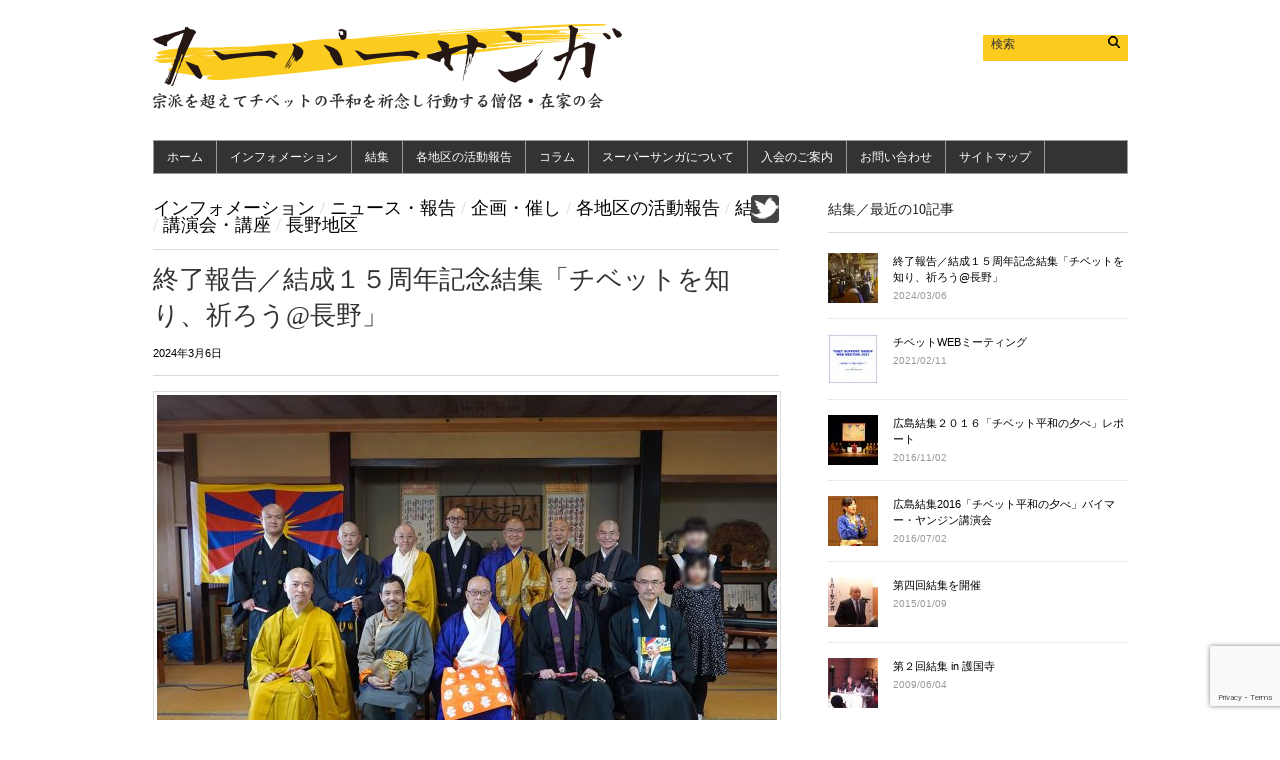

--- FILE ---
content_type: text/html; charset=UTF-8
request_url: https://supersamgha.jp/info/2053/
body_size: 18523
content:
<!DOCTYPE html PUBLIC "-//W3C//DTD XHTML 1.1//EN" "http://www.w3.org/TR/xhtml11/DTD/xhtml11.dtd"><html xmlns="http://www.w3.org/1999/xhtml" dir="ltr" xml:lang="ja"><head><meta http-equiv="Content-Type" content="text/html; charset=UTF-8" /><title> 終了報告／結成１５周年記念結集「チベットを知り、祈ろう@長野」 | スーパーサンガ</title><meta http-equiv="Content-language" content="ja" /><link rel="shortcut icon" href="https://supersamgha.jp/wp-content/themes/sight/images/favicon16.ico" type="image/x-icon" /><link rel="shortcut icon" href="https://supersamgha.jp/wp-content/themes/sight/images/favicon32.ico" type="image/x-icon" /><link rel="icon" type="https://supersamgha.jp/wp-content/themes/sight/images/favicon16.png" sizes="16x16"><link rel="icon" type="https://supersamgha.jp/wp-content/themes/sight/images/favicon32.png" sizes="32x32"><link rel="stylesheet" type="text/css" media="all" href="https://supersamgha.jp/wp-content/cache/autoptimize/autoptimize_single_df7499b3895d65d6e5fca4d05d6aec92.php" /><link rel="stylesheet" href="https://supersamgha.jp/wp-content/cache/autoptimize/autoptimize_single_9387194db44e09b2e4532c47928ca2da.php" type="text/css" media="screen" /> <!--[if IE]><link rel="stylesheet" type="text/css" media="all" href="https://supersamgha.jp/wp-content/themes/sight/ie.css" /><![endif]--><meta name="robots" content="max-image-preview:large" /><meta name="author" content="事務局"/><link rel="canonical" href="https://supersamgha.jp/info/2053/" /><meta name="generator" content="All in One SEO (AIOSEO) 4.9.3" /><meta property="og:locale" content="ja_JP" /><meta property="og:site_name" content="スーパーサンガ | 宗派を超えてチベットの平和を祈念し行動する僧侶・在家の会" /><meta property="og:type" content="article" /><meta property="og:title" content="終了報告／結成１５周年記念結集「チベットを知り、祈ろう@長野」 | スーパーサンガ" /><meta property="og:url" content="https://supersamgha.jp/info/2053/" /><meta property="article:published_time" content="2024-03-05T15:00:18+00:00" /><meta property="article:modified_time" content="2024-03-05T16:55:09+00:00" /><meta name="twitter:card" content="summary" /><meta name="twitter:title" content="終了報告／結成１５周年記念結集「チベットを知り、祈ろう@長野」 | スーパーサンガ" /> <script type="application/ld+json" class="aioseo-schema">/*<![CDATA[*/{"@context":"https:\/\/schema.org","@graph":[{"@type":"Article","@id":"https:\/\/supersamgha.jp\/info\/2053\/#article","name":"\u7d42\u4e86\u5831\u544a\uff0f\u7d50\u6210\uff11\uff15\u5468\u5e74\u8a18\u5ff5\u7d50\u96c6\u300c\u30c1\u30d9\u30c3\u30c8\u3092\u77e5\u308a\u3001\u7948\u308d\u3046@\u9577\u91ce\u300d | \u30b9\u30fc\u30d1\u30fc\u30b5\u30f3\u30ac","headline":"\u7d42\u4e86\u5831\u544a\uff0f\u7d50\u6210\uff11\uff15\u5468\u5e74\u8a18\u5ff5\u7d50\u96c6\u300c\u30c1\u30d9\u30c3\u30c8\u3092\u77e5\u308a\u3001\u7948\u308d\u3046@\u9577\u91ce\u300d","author":{"@id":"https:\/\/supersamgha.jp\/author\/administrator\/#author"},"publisher":{"@id":"https:\/\/supersamgha.jp\/#organization"},"image":{"@type":"ImageObject","url":"https:\/\/supersamgha.jp\/wp-content\/uploads\/2024\/03\/240302YT-0162.jpg","width":1350,"height":1350},"datePublished":"2024-03-06T00:00:18+09:00","dateModified":"2024-03-06T01:55:09+09:00","inLanguage":"ja","mainEntityOfPage":{"@id":"https:\/\/supersamgha.jp\/info\/2053\/#webpage"},"isPartOf":{"@id":"https:\/\/supersamgha.jp\/info\/2053\/#webpage"},"articleSection":"\u30a4\u30f3\u30d5\u30a9\u30e1\u30fc\u30b7\u30e7\u30f3, \u30cb\u30e5\u30fc\u30b9\u30fb\u5831\u544a, \u4f01\u753b\u30fb\u50ac\u3057, \u5404\u5730\u533a\u306e\u6d3b\u52d5\u5831\u544a, \u7d50\u96c6, \u8b1b\u6f14\u4f1a\u30fb\u8b1b\u5ea7, \u9577\u91ce\u5730\u533a, 15\u5468\u5e74, \u5b9d\u7bcb\u5370\u5854, \u7d50\u96c6, \u9577\u91ce"},{"@type":"BreadcrumbList","@id":"https:\/\/supersamgha.jp\/info\/2053\/#breadcrumblist","itemListElement":[{"@type":"ListItem","@id":"https:\/\/supersamgha.jp#listItem","position":1,"name":"\u30db\u30fc\u30e0","item":"https:\/\/supersamgha.jp","nextItem":{"@type":"ListItem","@id":"https:\/\/supersamgha.jp\/category\/branch\/#listItem","name":"\u5404\u5730\u533a\u306e\u6d3b\u52d5\u5831\u544a"}},{"@type":"ListItem","@id":"https:\/\/supersamgha.jp\/category\/branch\/#listItem","position":2,"name":"\u5404\u5730\u533a\u306e\u6d3b\u52d5\u5831\u544a","item":"https:\/\/supersamgha.jp\/category\/branch\/","nextItem":{"@type":"ListItem","@id":"https:\/\/supersamgha.jp\/category\/branch\/nagano\/#listItem","name":"\u9577\u91ce\u5730\u533a"},"previousItem":{"@type":"ListItem","@id":"https:\/\/supersamgha.jp#listItem","name":"\u30db\u30fc\u30e0"}},{"@type":"ListItem","@id":"https:\/\/supersamgha.jp\/category\/branch\/nagano\/#listItem","position":3,"name":"\u9577\u91ce\u5730\u533a","item":"https:\/\/supersamgha.jp\/category\/branch\/nagano\/","nextItem":{"@type":"ListItem","@id":"https:\/\/supersamgha.jp\/info\/2053\/#listItem","name":"\u7d42\u4e86\u5831\u544a\uff0f\u7d50\u6210\uff11\uff15\u5468\u5e74\u8a18\u5ff5\u7d50\u96c6\u300c\u30c1\u30d9\u30c3\u30c8\u3092\u77e5\u308a\u3001\u7948\u308d\u3046@\u9577\u91ce\u300d"},"previousItem":{"@type":"ListItem","@id":"https:\/\/supersamgha.jp\/category\/branch\/#listItem","name":"\u5404\u5730\u533a\u306e\u6d3b\u52d5\u5831\u544a"}},{"@type":"ListItem","@id":"https:\/\/supersamgha.jp\/info\/2053\/#listItem","position":4,"name":"\u7d42\u4e86\u5831\u544a\uff0f\u7d50\u6210\uff11\uff15\u5468\u5e74\u8a18\u5ff5\u7d50\u96c6\u300c\u30c1\u30d9\u30c3\u30c8\u3092\u77e5\u308a\u3001\u7948\u308d\u3046@\u9577\u91ce\u300d","previousItem":{"@type":"ListItem","@id":"https:\/\/supersamgha.jp\/category\/branch\/nagano\/#listItem","name":"\u9577\u91ce\u5730\u533a"}}]},{"@type":"Organization","@id":"https:\/\/supersamgha.jp\/#organization","name":"\u30b9\u30fc\u30d1\u30fc\u30b5\u30f3\u30ac","description":"\u5b97\u6d3e\u3092\u8d85\u3048\u3066\u30c1\u30d9\u30c3\u30c8\u306e\u5e73\u548c\u3092\u7948\u5ff5\u3057\u884c\u52d5\u3059\u308b\u50e7\u4fb6\u30fb\u5728\u5bb6\u306e\u4f1a","url":"https:\/\/supersamgha.jp\/","logo":{"@type":"ImageObject","url":"https:\/\/supersamgha.jp\/wp-content\/uploads\/2021\/07\/SS_Logo-2.jpg","@id":"https:\/\/supersamgha.jp\/info\/2053\/#organizationLogo","width":112,"height":112},"image":{"@id":"https:\/\/supersamgha.jp\/info\/2053\/#organizationLogo"}},{"@type":"Person","@id":"https:\/\/supersamgha.jp\/author\/administrator\/#author","url":"https:\/\/supersamgha.jp\/author\/administrator\/","name":"\u4e8b\u52d9\u5c40","image":{"@type":"ImageObject","@id":"https:\/\/supersamgha.jp\/info\/2053\/#authorImage","url":"https:\/\/secure.gravatar.com\/avatar\/2bdaf6f29fb84ed65e2b9f3ae26a138b3da11d10f8491241750721e580416ca4?s=96&d=mm&r=g","width":96,"height":96,"caption":"\u4e8b\u52d9\u5c40"}},{"@type":"WebPage","@id":"https:\/\/supersamgha.jp\/info\/2053\/#webpage","url":"https:\/\/supersamgha.jp\/info\/2053\/","name":"\u7d42\u4e86\u5831\u544a\uff0f\u7d50\u6210\uff11\uff15\u5468\u5e74\u8a18\u5ff5\u7d50\u96c6\u300c\u30c1\u30d9\u30c3\u30c8\u3092\u77e5\u308a\u3001\u7948\u308d\u3046@\u9577\u91ce\u300d | \u30b9\u30fc\u30d1\u30fc\u30b5\u30f3\u30ac","inLanguage":"ja","isPartOf":{"@id":"https:\/\/supersamgha.jp\/#website"},"breadcrumb":{"@id":"https:\/\/supersamgha.jp\/info\/2053\/#breadcrumblist"},"author":{"@id":"https:\/\/supersamgha.jp\/author\/administrator\/#author"},"creator":{"@id":"https:\/\/supersamgha.jp\/author\/administrator\/#author"},"image":{"@type":"ImageObject","url":"https:\/\/supersamgha.jp\/wp-content\/uploads\/2024\/03\/240302YT-0162.jpg","@id":"https:\/\/supersamgha.jp\/info\/2053\/#mainImage","width":1350,"height":1350},"primaryImageOfPage":{"@id":"https:\/\/supersamgha.jp\/info\/2053\/#mainImage"},"datePublished":"2024-03-06T00:00:18+09:00","dateModified":"2024-03-06T01:55:09+09:00"},{"@type":"WebSite","@id":"https:\/\/supersamgha.jp\/#website","url":"https:\/\/supersamgha.jp\/","name":"\u30b9\u30fc\u30d1\u30fc\u30b5\u30f3\u30ac","description":"\u5b97\u6d3e\u3092\u8d85\u3048\u3066\u30c1\u30d9\u30c3\u30c8\u306e\u5e73\u548c\u3092\u7948\u5ff5\u3057\u884c\u52d5\u3059\u308b\u50e7\u4fb6\u30fb\u5728\u5bb6\u306e\u4f1a","inLanguage":"ja","publisher":{"@id":"https:\/\/supersamgha.jp\/#organization"}}]}/*]]>*/</script> <link rel='dns-prefetch' href='//widgetlogic.org' /><link rel='dns-prefetch' href='//netdna.bootstrapcdn.com' /><link rel="alternate" type="application/rss+xml" title="スーパーサンガ &raquo; フィード" href="https://supersamgha.jp/feed/" /><link rel="alternate" type="application/rss+xml" title="スーパーサンガ &raquo; コメントフィード" href="https://supersamgha.jp/comments/feed/" /><link rel="alternate" title="oEmbed (JSON)" type="application/json+oembed" href="https://supersamgha.jp/wp-json/oembed/1.0/embed?url=https%3A%2F%2Fsupersamgha.jp%2Finfo%2F2053%2F" /><link rel="alternate" title="oEmbed (XML)" type="text/xml+oembed" href="https://supersamgha.jp/wp-json/oembed/1.0/embed?url=https%3A%2F%2Fsupersamgha.jp%2Finfo%2F2053%2F&#038;format=xml" /> <style id='wp-img-auto-sizes-contain-inline-css' type='text/css'>img:is([sizes=auto i],[sizes^="auto," i]){contain-intrinsic-size:3000px 1500px}
/*# sourceURL=wp-img-auto-sizes-contain-inline-css */</style><style id='wp-emoji-styles-inline-css' type='text/css'>img.wp-smiley, img.emoji {
		display: inline !important;
		border: none !important;
		box-shadow: none !important;
		height: 1em !important;
		width: 1em !important;
		margin: 0 0.07em !important;
		vertical-align: -0.1em !important;
		background: none !important;
		padding: 0 !important;
	}
/*# sourceURL=wp-emoji-styles-inline-css */</style><style id='wp-block-library-inline-css' type='text/css'>/*<![CDATA[*/:root{--wp-block-synced-color:#7a00df;--wp-block-synced-color--rgb:122,0,223;--wp-bound-block-color:var(--wp-block-synced-color);--wp-editor-canvas-background:#ddd;--wp-admin-theme-color:#007cba;--wp-admin-theme-color--rgb:0,124,186;--wp-admin-theme-color-darker-10:#006ba1;--wp-admin-theme-color-darker-10--rgb:0,107,160.5;--wp-admin-theme-color-darker-20:#005a87;--wp-admin-theme-color-darker-20--rgb:0,90,135;--wp-admin-border-width-focus:2px}@media (min-resolution:192dpi){:root{--wp-admin-border-width-focus:1.5px}}.wp-element-button{cursor:pointer}:root .has-very-light-gray-background-color{background-color:#eee}:root .has-very-dark-gray-background-color{background-color:#313131}:root .has-very-light-gray-color{color:#eee}:root .has-very-dark-gray-color{color:#313131}:root .has-vivid-green-cyan-to-vivid-cyan-blue-gradient-background{background:linear-gradient(135deg,#00d084,#0693e3)}:root .has-purple-crush-gradient-background{background:linear-gradient(135deg,#34e2e4,#4721fb 50%,#ab1dfe)}:root .has-hazy-dawn-gradient-background{background:linear-gradient(135deg,#faaca8,#dad0ec)}:root .has-subdued-olive-gradient-background{background:linear-gradient(135deg,#fafae1,#67a671)}:root .has-atomic-cream-gradient-background{background:linear-gradient(135deg,#fdd79a,#004a59)}:root .has-nightshade-gradient-background{background:linear-gradient(135deg,#330968,#31cdcf)}:root .has-midnight-gradient-background{background:linear-gradient(135deg,#020381,#2874fc)}:root{--wp--preset--font-size--normal:16px;--wp--preset--font-size--huge:42px}.has-regular-font-size{font-size:1em}.has-larger-font-size{font-size:2.625em}.has-normal-font-size{font-size:var(--wp--preset--font-size--normal)}.has-huge-font-size{font-size:var(--wp--preset--font-size--huge)}.has-text-align-center{text-align:center}.has-text-align-left{text-align:left}.has-text-align-right{text-align:right}.has-fit-text{white-space:nowrap!important}#end-resizable-editor-section{display:none}.aligncenter{clear:both}.items-justified-left{justify-content:flex-start}.items-justified-center{justify-content:center}.items-justified-right{justify-content:flex-end}.items-justified-space-between{justify-content:space-between}.screen-reader-text{border:0;clip-path:inset(50%);height:1px;margin:-1px;overflow:hidden;padding:0;position:absolute;width:1px;word-wrap:normal!important}.screen-reader-text:focus{background-color:#ddd;clip-path:none;color:#444;display:block;font-size:1em;height:auto;left:5px;line-height:normal;padding:15px 23px 14px;text-decoration:none;top:5px;width:auto;z-index:100000}html :where(.has-border-color){border-style:solid}html :where([style*=border-top-color]){border-top-style:solid}html :where([style*=border-right-color]){border-right-style:solid}html :where([style*=border-bottom-color]){border-bottom-style:solid}html :where([style*=border-left-color]){border-left-style:solid}html :where([style*=border-width]){border-style:solid}html :where([style*=border-top-width]){border-top-style:solid}html :where([style*=border-right-width]){border-right-style:solid}html :where([style*=border-bottom-width]){border-bottom-style:solid}html :where([style*=border-left-width]){border-left-style:solid}html :where(img[class*=wp-image-]){height:auto;max-width:100%}:where(figure){margin:0 0 1em}html :where(.is-position-sticky){--wp-admin--admin-bar--position-offset:var(--wp-admin--admin-bar--height,0px)}@media screen and (max-width:600px){html :where(.is-position-sticky){--wp-admin--admin-bar--position-offset:0px}}

/*# sourceURL=wp-block-library-inline-css *//*]]>*/</style><style id='global-styles-inline-css' type='text/css'>/*<![CDATA[*/:root{--wp--preset--aspect-ratio--square: 1;--wp--preset--aspect-ratio--4-3: 4/3;--wp--preset--aspect-ratio--3-4: 3/4;--wp--preset--aspect-ratio--3-2: 3/2;--wp--preset--aspect-ratio--2-3: 2/3;--wp--preset--aspect-ratio--16-9: 16/9;--wp--preset--aspect-ratio--9-16: 9/16;--wp--preset--color--black: #000000;--wp--preset--color--cyan-bluish-gray: #abb8c3;--wp--preset--color--white: #ffffff;--wp--preset--color--pale-pink: #f78da7;--wp--preset--color--vivid-red: #cf2e2e;--wp--preset--color--luminous-vivid-orange: #ff6900;--wp--preset--color--luminous-vivid-amber: #fcb900;--wp--preset--color--light-green-cyan: #7bdcb5;--wp--preset--color--vivid-green-cyan: #00d084;--wp--preset--color--pale-cyan-blue: #8ed1fc;--wp--preset--color--vivid-cyan-blue: #0693e3;--wp--preset--color--vivid-purple: #9b51e0;--wp--preset--gradient--vivid-cyan-blue-to-vivid-purple: linear-gradient(135deg,rgb(6,147,227) 0%,rgb(155,81,224) 100%);--wp--preset--gradient--light-green-cyan-to-vivid-green-cyan: linear-gradient(135deg,rgb(122,220,180) 0%,rgb(0,208,130) 100%);--wp--preset--gradient--luminous-vivid-amber-to-luminous-vivid-orange: linear-gradient(135deg,rgb(252,185,0) 0%,rgb(255,105,0) 100%);--wp--preset--gradient--luminous-vivid-orange-to-vivid-red: linear-gradient(135deg,rgb(255,105,0) 0%,rgb(207,46,46) 100%);--wp--preset--gradient--very-light-gray-to-cyan-bluish-gray: linear-gradient(135deg,rgb(238,238,238) 0%,rgb(169,184,195) 100%);--wp--preset--gradient--cool-to-warm-spectrum: linear-gradient(135deg,rgb(74,234,220) 0%,rgb(151,120,209) 20%,rgb(207,42,186) 40%,rgb(238,44,130) 60%,rgb(251,105,98) 80%,rgb(254,248,76) 100%);--wp--preset--gradient--blush-light-purple: linear-gradient(135deg,rgb(255,206,236) 0%,rgb(152,150,240) 100%);--wp--preset--gradient--blush-bordeaux: linear-gradient(135deg,rgb(254,205,165) 0%,rgb(254,45,45) 50%,rgb(107,0,62) 100%);--wp--preset--gradient--luminous-dusk: linear-gradient(135deg,rgb(255,203,112) 0%,rgb(199,81,192) 50%,rgb(65,88,208) 100%);--wp--preset--gradient--pale-ocean: linear-gradient(135deg,rgb(255,245,203) 0%,rgb(182,227,212) 50%,rgb(51,167,181) 100%);--wp--preset--gradient--electric-grass: linear-gradient(135deg,rgb(202,248,128) 0%,rgb(113,206,126) 100%);--wp--preset--gradient--midnight: linear-gradient(135deg,rgb(2,3,129) 0%,rgb(40,116,252) 100%);--wp--preset--font-size--small: 13px;--wp--preset--font-size--medium: 20px;--wp--preset--font-size--large: 36px;--wp--preset--font-size--x-large: 42px;--wp--preset--spacing--20: 0.44rem;--wp--preset--spacing--30: 0.67rem;--wp--preset--spacing--40: 1rem;--wp--preset--spacing--50: 1.5rem;--wp--preset--spacing--60: 2.25rem;--wp--preset--spacing--70: 3.38rem;--wp--preset--spacing--80: 5.06rem;--wp--preset--shadow--natural: 6px 6px 9px rgba(0, 0, 0, 0.2);--wp--preset--shadow--deep: 12px 12px 50px rgba(0, 0, 0, 0.4);--wp--preset--shadow--sharp: 6px 6px 0px rgba(0, 0, 0, 0.2);--wp--preset--shadow--outlined: 6px 6px 0px -3px rgb(255, 255, 255), 6px 6px rgb(0, 0, 0);--wp--preset--shadow--crisp: 6px 6px 0px rgb(0, 0, 0);}:where(.is-layout-flex){gap: 0.5em;}:where(.is-layout-grid){gap: 0.5em;}body .is-layout-flex{display: flex;}.is-layout-flex{flex-wrap: wrap;align-items: center;}.is-layout-flex > :is(*, div){margin: 0;}body .is-layout-grid{display: grid;}.is-layout-grid > :is(*, div){margin: 0;}:where(.wp-block-columns.is-layout-flex){gap: 2em;}:where(.wp-block-columns.is-layout-grid){gap: 2em;}:where(.wp-block-post-template.is-layout-flex){gap: 1.25em;}:where(.wp-block-post-template.is-layout-grid){gap: 1.25em;}.has-black-color{color: var(--wp--preset--color--black) !important;}.has-cyan-bluish-gray-color{color: var(--wp--preset--color--cyan-bluish-gray) !important;}.has-white-color{color: var(--wp--preset--color--white) !important;}.has-pale-pink-color{color: var(--wp--preset--color--pale-pink) !important;}.has-vivid-red-color{color: var(--wp--preset--color--vivid-red) !important;}.has-luminous-vivid-orange-color{color: var(--wp--preset--color--luminous-vivid-orange) !important;}.has-luminous-vivid-amber-color{color: var(--wp--preset--color--luminous-vivid-amber) !important;}.has-light-green-cyan-color{color: var(--wp--preset--color--light-green-cyan) !important;}.has-vivid-green-cyan-color{color: var(--wp--preset--color--vivid-green-cyan) !important;}.has-pale-cyan-blue-color{color: var(--wp--preset--color--pale-cyan-blue) !important;}.has-vivid-cyan-blue-color{color: var(--wp--preset--color--vivid-cyan-blue) !important;}.has-vivid-purple-color{color: var(--wp--preset--color--vivid-purple) !important;}.has-black-background-color{background-color: var(--wp--preset--color--black) !important;}.has-cyan-bluish-gray-background-color{background-color: var(--wp--preset--color--cyan-bluish-gray) !important;}.has-white-background-color{background-color: var(--wp--preset--color--white) !important;}.has-pale-pink-background-color{background-color: var(--wp--preset--color--pale-pink) !important;}.has-vivid-red-background-color{background-color: var(--wp--preset--color--vivid-red) !important;}.has-luminous-vivid-orange-background-color{background-color: var(--wp--preset--color--luminous-vivid-orange) !important;}.has-luminous-vivid-amber-background-color{background-color: var(--wp--preset--color--luminous-vivid-amber) !important;}.has-light-green-cyan-background-color{background-color: var(--wp--preset--color--light-green-cyan) !important;}.has-vivid-green-cyan-background-color{background-color: var(--wp--preset--color--vivid-green-cyan) !important;}.has-pale-cyan-blue-background-color{background-color: var(--wp--preset--color--pale-cyan-blue) !important;}.has-vivid-cyan-blue-background-color{background-color: var(--wp--preset--color--vivid-cyan-blue) !important;}.has-vivid-purple-background-color{background-color: var(--wp--preset--color--vivid-purple) !important;}.has-black-border-color{border-color: var(--wp--preset--color--black) !important;}.has-cyan-bluish-gray-border-color{border-color: var(--wp--preset--color--cyan-bluish-gray) !important;}.has-white-border-color{border-color: var(--wp--preset--color--white) !important;}.has-pale-pink-border-color{border-color: var(--wp--preset--color--pale-pink) !important;}.has-vivid-red-border-color{border-color: var(--wp--preset--color--vivid-red) !important;}.has-luminous-vivid-orange-border-color{border-color: var(--wp--preset--color--luminous-vivid-orange) !important;}.has-luminous-vivid-amber-border-color{border-color: var(--wp--preset--color--luminous-vivid-amber) !important;}.has-light-green-cyan-border-color{border-color: var(--wp--preset--color--light-green-cyan) !important;}.has-vivid-green-cyan-border-color{border-color: var(--wp--preset--color--vivid-green-cyan) !important;}.has-pale-cyan-blue-border-color{border-color: var(--wp--preset--color--pale-cyan-blue) !important;}.has-vivid-cyan-blue-border-color{border-color: var(--wp--preset--color--vivid-cyan-blue) !important;}.has-vivid-purple-border-color{border-color: var(--wp--preset--color--vivid-purple) !important;}.has-vivid-cyan-blue-to-vivid-purple-gradient-background{background: var(--wp--preset--gradient--vivid-cyan-blue-to-vivid-purple) !important;}.has-light-green-cyan-to-vivid-green-cyan-gradient-background{background: var(--wp--preset--gradient--light-green-cyan-to-vivid-green-cyan) !important;}.has-luminous-vivid-amber-to-luminous-vivid-orange-gradient-background{background: var(--wp--preset--gradient--luminous-vivid-amber-to-luminous-vivid-orange) !important;}.has-luminous-vivid-orange-to-vivid-red-gradient-background{background: var(--wp--preset--gradient--luminous-vivid-orange-to-vivid-red) !important;}.has-very-light-gray-to-cyan-bluish-gray-gradient-background{background: var(--wp--preset--gradient--very-light-gray-to-cyan-bluish-gray) !important;}.has-cool-to-warm-spectrum-gradient-background{background: var(--wp--preset--gradient--cool-to-warm-spectrum) !important;}.has-blush-light-purple-gradient-background{background: var(--wp--preset--gradient--blush-light-purple) !important;}.has-blush-bordeaux-gradient-background{background: var(--wp--preset--gradient--blush-bordeaux) !important;}.has-luminous-dusk-gradient-background{background: var(--wp--preset--gradient--luminous-dusk) !important;}.has-pale-ocean-gradient-background{background: var(--wp--preset--gradient--pale-ocean) !important;}.has-electric-grass-gradient-background{background: var(--wp--preset--gradient--electric-grass) !important;}.has-midnight-gradient-background{background: var(--wp--preset--gradient--midnight) !important;}.has-small-font-size{font-size: var(--wp--preset--font-size--small) !important;}.has-medium-font-size{font-size: var(--wp--preset--font-size--medium) !important;}.has-large-font-size{font-size: var(--wp--preset--font-size--large) !important;}.has-x-large-font-size{font-size: var(--wp--preset--font-size--x-large) !important;}
/*# sourceURL=global-styles-inline-css *//*]]>*/</style><style id='classic-theme-styles-inline-css' type='text/css'>/*! This file is auto-generated */
.wp-block-button__link{color:#fff;background-color:#32373c;border-radius:9999px;box-shadow:none;text-decoration:none;padding:calc(.667em + 2px) calc(1.333em + 2px);font-size:1.125em}.wp-block-file__button{background:#32373c;color:#fff;text-decoration:none}
/*# sourceURL=/wp-includes/css/classic-themes.min.css */</style><link rel='stylesheet' id='block-widget-css' href='https://supersamgha.jp/wp-content/cache/autoptimize/autoptimize_single_710940a2b53cc3eb73614b02ad89c67c.php?ver=1768246413' type='text/css' media='all' /><link rel='stylesheet' id='contact-form-7-css' href='https://supersamgha.jp/wp-content/cache/autoptimize/autoptimize_single_64ac31699f5326cb3c76122498b76f66.php?ver=6.1.4' type='text/css' media='all' /><link rel='stylesheet' id='fancybox-for-wp-css' href='https://supersamgha.jp/wp-content/cache/autoptimize/autoptimize_single_592ead116e192a422e3e033ccad4f39d.php?ver=1.3.4' type='text/css' media='all' /><link rel='stylesheet' id='font-awesome-css' href='//netdna.bootstrapcdn.com/font-awesome/4.1.0/css/font-awesome.css' type='text/css' media='screen' /><link rel='stylesheet' id='tablepress-default-css' href='https://supersamgha.jp/wp-content/cache/autoptimize/autoptimize_single_67618bce410baf1c5f16513a9af4b1b9.php?ver=3.2.6' type='text/css' media='all' /> <script type="text/javascript" src="https://supersamgha.jp/wp-includes/js/jquery/jquery.min.js?ver=3.7.1" id="jquery-core-js"></script> <script defer type="text/javascript" src="https://supersamgha.jp/wp-includes/js/jquery/jquery-migrate.min.js?ver=3.4.1" id="jquery-migrate-js"></script> <script defer type="text/javascript" src="https://supersamgha.jp/wp-content/themes/sight/js/jquery.cycle.all.min.js?ver=8f2281520a471a00ad51c2dcd7019283" id="cycle-js"></script> <script defer type="text/javascript" src="https://supersamgha.jp/wp-content/cache/autoptimize/autoptimize_single_384772142d1907d7d3aea3ac11fad9d0.php?ver=8f2281520a471a00ad51c2dcd7019283" id="cookie-js"></script> <script defer type="text/javascript" src="https://supersamgha.jp/wp-content/cache/autoptimize/autoptimize_single_460ee7bb36309f4cc4e9b1429b0c65f0.php?ver=8f2281520a471a00ad51c2dcd7019283" id="script-js"></script> <script defer type="text/javascript" src="https://supersamgha.jp/wp-content/plugins/fancybox-for-wordpress/assets/js/purify.min.js?ver=1.3.4" id="purify-js"></script> <script defer type="text/javascript" src="https://supersamgha.jp/wp-content/cache/autoptimize/autoptimize_single_b7a90dae1d97230d98d36b57cb5516d4.php?ver=1.3.4" id="fancybox-for-wp-js"></script> <link rel="https://api.w.org/" href="https://supersamgha.jp/wp-json/" /><link rel="alternate" title="JSON" type="application/json" href="https://supersamgha.jp/wp-json/wp/v2/posts/2053" /><link rel="EditURI" type="application/rsd+xml" title="RSD" href="https://supersamgha.jp/xmlrpc.php?rsd" /><link rel='shortlink' href='https://supersamgha.jp/?p=2053' /> <style type="text/css">/*<![CDATA[*/.fancybox-slide--image .fancybox-content{background-color: #FFFFFF}
	
	img.fancybox-image{border-width:10px;border-color:#FFFFFF;border-style:solid;}
	div.fancybox-bg{background-color:rgba(102,102,102,0.5);opacity:1 !important;}div.fancybox-content{border-color:#FFFFFF}
	
	div.fancybox-content{background-color:#FFFFFF}
	
	
	
	
	div.fancybox-caption p.caption-title{display:inline-block}
	div.fancybox-caption p.caption-title{font-size:14px}
	div.fancybox-caption p.caption-title{color:#fff}
	div.fancybox-caption {color:#333333}div.fancybox-caption p.caption-title {background:#fff;color:#000;padding:10px 30px;width:auto;}body.fancybox-active .fancybox-container .fancybox-stage .fancybox-content .fancybox-close-small{display:block;}/*]]>*/</style><script defer src="[data-uri]"></script> <style>.scroll-back-to-top-wrapper {
    position: fixed;
	opacity: 0;
	visibility: hidden;
	overflow: hidden;
	text-align: center;
	z-index: 99999999;
    background-color: #777777;
	color: #eeeeee;
	width: 50px;
	height: 48px;
	line-height: 48px;
	right: 30px;
	bottom: 30px;
	padding-top: 2px;
	border-top-left-radius: 10px;
	border-top-right-radius: 10px;
	border-bottom-right-radius: 10px;
	border-bottom-left-radius: 10px;
	-webkit-transition: all 0.5s ease-in-out;
	-moz-transition: all 0.5s ease-in-out;
	-ms-transition: all 0.5s ease-in-out;
	-o-transition: all 0.5s ease-in-out;
	transition: all 0.5s ease-in-out;
}
.scroll-back-to-top-wrapper:hover {
	background-color: #fbcb1f;
  color: #ffffff;
}
.scroll-back-to-top-wrapper.show {
    visibility:visible;
    cursor:pointer;
	opacity: 1.0;
}
.scroll-back-to-top-wrapper i.fa {
	line-height: inherit;
}
.scroll-back-to-top-wrapper .fa-lg {
	vertical-align: 0;
}</style><style data-context="foundation-flickity-css">/*<![CDATA[*//*! Flickity v2.0.2
http://flickity.metafizzy.co
---------------------------------------------- */.flickity-enabled{position:relative}.flickity-enabled:focus{outline:0}.flickity-viewport{overflow:hidden;position:relative;height:100%}.flickity-slider{position:absolute;width:100%;height:100%}.flickity-enabled.is-draggable{-webkit-tap-highlight-color:transparent;tap-highlight-color:transparent;-webkit-user-select:none;-moz-user-select:none;-ms-user-select:none;user-select:none}.flickity-enabled.is-draggable .flickity-viewport{cursor:move;cursor:-webkit-grab;cursor:grab}.flickity-enabled.is-draggable .flickity-viewport.is-pointer-down{cursor:-webkit-grabbing;cursor:grabbing}.flickity-prev-next-button{position:absolute;top:50%;width:44px;height:44px;border:none;border-radius:50%;background:#fff;background:hsla(0,0%,100%,.75);cursor:pointer;-webkit-transform:translateY(-50%);transform:translateY(-50%)}.flickity-prev-next-button:hover{background:#fff}.flickity-prev-next-button:focus{outline:0;box-shadow:0 0 0 5px #09f}.flickity-prev-next-button:active{opacity:.6}.flickity-prev-next-button.previous{left:10px}.flickity-prev-next-button.next{right:10px}.flickity-rtl .flickity-prev-next-button.previous{left:auto;right:10px}.flickity-rtl .flickity-prev-next-button.next{right:auto;left:10px}.flickity-prev-next-button:disabled{opacity:.3;cursor:auto}.flickity-prev-next-button svg{position:absolute;left:20%;top:20%;width:60%;height:60%}.flickity-prev-next-button .arrow{fill:#333}.flickity-page-dots{position:absolute;width:100%;bottom:-25px;padding:0;margin:0;list-style:none;text-align:center;line-height:1}.flickity-rtl .flickity-page-dots{direction:rtl}.flickity-page-dots .dot{display:inline-block;width:10px;height:10px;margin:0 8px;background:#333;border-radius:50%;opacity:.25;cursor:pointer}.flickity-page-dots .dot.is-selected{opacity:1}/*]]>*/</style><style data-context="foundation-slideout-css">.slideout-menu{position:fixed;left:0;top:0;bottom:0;right:auto;z-index:0;width:256px;overflow-y:auto;-webkit-overflow-scrolling:touch;display:none}.slideout-menu.pushit-right{left:auto;right:0}.slideout-panel{position:relative;z-index:1;will-change:transform}.slideout-open,.slideout-open .slideout-panel,.slideout-open body{overflow:hidden}.slideout-open .slideout-menu{display:block}.pushit{display:none}</style><script defer src="[data-uri]"></script> <style>.ios7.web-app-mode.has-fixed header{ background-color: rgba(45,53,63,.88);}</style><style type="text/css" id="wp-custom-css">dl.member {
}
dl.member dt {
	display: inline-block;
	width: 40%;
}
dl.member dd {
	display: inline-block;
	width: 20%;
}</style><!--[if IE]> <script type="text/javascript" src="https://supersamgha.jp/wp-content/themes/sight/js/DD_belatedPNG.js"></script> <![endif]--> <script defer type="text/javascript" src="https://supersamgha.jp/wp-content/cache/autoptimize/autoptimize_single_d505177b36925c461193519736fb68f3.php"></script> <script defer type='text/javascript' src='https://supersamgha.jp/wp-content/cache/autoptimize/autoptimize_single_c2d48c87426aca3376f1385d2e2ae2f3.php'></script> </head><body > <script>(function(i,s,o,g,r,a,m){i['GoogleAnalyticsObject']=r;i[r]=i[r]||function(){
  (i[r].q=i[r].q||[]).push(arguments)},i[r].l=1*new Date();a=s.createElement(o),
  m=s.getElementsByTagName(o)[0];a.async=1;a.src=g;m.parentNode.insertBefore(a,m)
  })(window,document,'script','//www.google-analytics.com/analytics.js','ga');

  ga('create', 'UA-58551661-1', 'auto');
  ga('send', 'pageview');</script><div class="wrapper"><div class="header clear"><div class="logo"> <a href="https://supersamgha.jp"><img src="https://supersamgha.jp/wp-content/themes/sight/images/logo_off.png" alt="スーパーサンガ"/></a></div><div class="search"><form method="get" id="searchform" action="https://supersamgha.jp"><fieldset> <input name="s" type="text" onfocus="if(this.value=='検索') this.value='';" onblur="if(this.value=='') this.value='検索';" value="検索" /> <button type="submit"></button></fieldset></form></div></div><div id="main-menu"><ul id="top-menu" class="menu"><li id="menu-item-4" class="menu-item menu-item-type-custom menu-item-object-custom menu-item-home current-post-parent menu-item-4"><a href="http://supersamgha.jp/">ホーム</a></li><li id="menu-item-12" class="menu-item menu-item-type-taxonomy menu-item-object-category current-post-ancestor current-menu-parent current-post-parent menu-item-has-children menu-item-12"><a href="https://supersamgha.jp/category/info/">インフォメーション</a><ul class="sub-menu"><li id="menu-item-894" class="menu-item menu-item-type-taxonomy menu-item-object-category current-post-ancestor current-menu-parent current-post-parent menu-item-894"><a href="https://supersamgha.jp/category/info/news/">ニュース・報告</a></li><li id="menu-item-895" class="menu-item menu-item-type-taxonomy menu-item-object-category current-post-ancestor current-menu-parent current-post-parent menu-item-895"><a href="https://supersamgha.jp/category/info/project/">企画・催し</a></li><li id="menu-item-896" class="menu-item menu-item-type-taxonomy menu-item-object-category current-post-ancestor current-menu-parent current-post-parent menu-item-896"><a href="https://supersamgha.jp/category/info/lecture/">講演会・講座</a></li></ul></li><li id="menu-item-47" class="menu-item menu-item-type-taxonomy menu-item-object-category current-post-ancestor current-menu-parent current-post-parent menu-item-47"><a href="https://supersamgha.jp/category/rally/">結集</a></li><li id="menu-item-13" class="menu-item menu-item-type-taxonomy menu-item-object-category current-post-ancestor current-menu-parent current-post-parent menu-item-has-children menu-item-13"><a href="https://supersamgha.jp/category/branch/">各地区の活動報告</a><ul class="sub-menu"><li id="menu-item-18" class="menu-item menu-item-type-taxonomy menu-item-object-category menu-item-18"><a href="https://supersamgha.jp/category/branch/hokkaido/">北海道地区</a></li><li id="menu-item-15" class="menu-item menu-item-type-taxonomy menu-item-object-category current-post-ancestor current-menu-parent current-post-parent menu-item-15"><a href="https://supersamgha.jp/category/branch/nagano/">長野地区</a></li><li id="menu-item-16" class="menu-item menu-item-type-taxonomy menu-item-object-category menu-item-16"><a href="https://supersamgha.jp/category/branch/kanto/">関東地区</a></li><li id="menu-item-17" class="menu-item menu-item-type-taxonomy menu-item-object-category menu-item-17"><a href="https://supersamgha.jp/category/branch/kansai/">関西地区</a></li><li id="menu-item-14" class="menu-item menu-item-type-taxonomy menu-item-object-category menu-item-14"><a href="https://supersamgha.jp/category/branch/kyushu/">九州地区</a></li></ul></li><li id="menu-item-22" class="menu-item menu-item-type-taxonomy menu-item-object-category menu-item-has-children menu-item-22"><a href="https://supersamgha.jp/category/column/">コラム</a><ul class="sub-menu"><li id="menu-item-25" class="menu-item menu-item-type-taxonomy menu-item-object-category menu-item-25"><a href="https://supersamgha.jp/category/column/organpaper/">スーパーサンガ会報誌からの転載</a></li><li id="menu-item-24" class="menu-item menu-item-type-taxonomy menu-item-object-category menu-item-24"><a href="https://supersamgha.jp/category/column/tibet/">チベットを想う僧侶のことば</a></li><li id="menu-item-23" class="menu-item menu-item-type-taxonomy menu-item-object-category menu-item-23"><a href="https://supersamgha.jp/category/column/nakamura/">インドからの便り</a></li></ul></li><li id="menu-item-20" class="menu-item menu-item-type-post_type menu-item-object-page menu-item-has-children menu-item-20"><a href="https://supersamgha.jp/about/">スーパーサンガについて</a><ul class="sub-menu"><li id="menu-item-291" class="menu-item menu-item-type-post_type menu-item-object-page menu-item-291"><a href="https://supersamgha.jp/about/">スーパーサンガについて</a></li><li id="menu-item-35" class="menu-item menu-item-type-post_type menu-item-object-page menu-item-35"><a href="https://supersamgha.jp/tibet-now/">チベットは今</a></li><li id="menu-item-760" class="menu-item menu-item-type-post_type menu-item-object-page menu-item-760"><a href="https://supersamgha.jp/advertisement/">会報誌協賛広告募集要領</a></li><li id="menu-item-33" class="menu-item menu-item-type-post_type menu-item-object-page menu-item-33"><a href="https://supersamgha.jp/links/">関連リンク</a></li></ul></li><li id="menu-item-34" class="menu-item menu-item-type-post_type menu-item-object-page menu-item-34"><a href="https://supersamgha.jp/admission/">入会のご案内</a></li><li id="menu-item-295" class="menu-item menu-item-type-post_type menu-item-object-page menu-item-295"><a href="https://supersamgha.jp/contact_2021/">お問い合わせ</a></li><li id="menu-item-561" class="menu-item menu-item-type-post_type menu-item-object-page menu-item-561"><a href="https://supersamgha.jp/sitemap/">サイトマップ</a></li></ul></div><div><img src="https://supersamgha.jp/wp-content/themes/sight/images/space.png" width="1" height="32" /></div><div id="container" class="clear"><div id="content"><div class="content-title"> <a href="https://supersamgha.jp/category/info/" rel="category tag">インフォメーション</a> <span>/</span> <a href="https://supersamgha.jp/category/info/news/" rel="category tag">ニュース・報告</a> <span>/</span> <a href="https://supersamgha.jp/category/info/project/" rel="category tag">企画・催し</a> <span>/</span> <a href="https://supersamgha.jp/category/branch/" rel="category tag">各地区の活動報告</a> <span>/</span> <a href="https://supersamgha.jp/category/rally/" rel="category tag">結集</a> <span>/</span> <a href="https://supersamgha.jp/category/info/lecture/" rel="category tag">講演会・講座</a> <span>/</span> <a href="https://supersamgha.jp/category/branch/nagano/" rel="category tag">長野地区</a><div class="twitter-button"><a target="_blank" href="http://twitter.com/share?count=horizontal&amp;original_referer=https://supersamgha.jp/info/2053/&amp;text=終了報告／結成１５周年記念結集「チベットを知り、祈ろう@長野」&amp;url=https://supersamgha.jp/info/2053/&amp;" return false;"><img src="https://supersamgha.jp/wp-content/themes/sight/images/twitterbutton_off.png" title="ツイートする" alt="ツイートする" width="28" height="28" /></a></div></div><div class="entry"><div class="single clear post-2053 post type-post status-publish format-standard has-post-thumbnail hentry category-info category-news category-project category-branch category-rally category-lecture category-nagano tag-41 tag-42 tag-40 tag-39" id="post_2053"><div class="post-meta"><h1>終了報告／結成１５周年記念結集「チベットを知り、祈ろう@長野」</h1> <span class="post-date">2024年3月6日</span></div><div class="post-content"><p><img fetchpriority="high" decoding="async" src="http://supersamgha.jp/wp-content/uploads/2024/03/b-620x413.jpg" alt="" width="620" height="413" class="aligncenter size-large wp-image-2055" srcset="https://supersamgha.jp/wp-content/uploads/2024/03/b-620x413.jpg 620w, https://supersamgha.jp/wp-content/uploads/2024/03/b-320x213.jpg 320w, https://supersamgha.jp/wp-content/uploads/2024/03/b.jpg 1200w" sizes="(max-width: 620px) 100vw, 620px" /><br /> 3月2日、長野市において開催された当会結成１５周年記念結集「チベットを知り、祈ろう@長野」にご来場いただいた皆様、遠方よりお心をお寄せいただいた皆様、ありがとうございました。</p><p>スーパーサンガが15周年を迎えたということは、今なおチベットの危機が続いているということでもあります。</p><p>最近でも、先月14日にチベットのカム地方デルゲで僧侶や住⺠らが水力発電ダム建設に反対する抗議活動を行い、100人超のチベット人が拘束されたという報道がありました。この水力発電ダムの建設により2つの村の住⺠およそ2,000人が移転させられるだけでなく、13世紀に描かれた文化的に貴重な壁画が残るウォント僧院を含む6つの歴史ある仏教寺院が取り壊されることを危惧して、住⺠は反発しているようです。</p><p>中国共産党支配下のチベットでは、日本なら当たり前の言論の自由や、政策に反対する権利すら認められていないのです。これらの事態を鑑みると、私たちの活動はまだ続けていかねばなりません。命がけで信仰と伝統文化を守らんとするチベットの人々を支持し、祈り行動してまいります。今後とも変わらぬご支援を賜りますよう、お願い申し上げます。</p></div><div class="post-footer"><strong>Tags: </strong><a href="https://supersamgha.jp/tag/15%e5%91%a8%e5%b9%b4/" rel="tag">15周年</a>, <a href="https://supersamgha.jp/tag/%e5%ae%9d%e7%af%8b%e5%8d%b0%e5%a1%94/" rel="tag">宝篋印塔</a>, <a href="https://supersamgha.jp/tag/%e7%b5%90%e9%9b%86/" rel="tag">結集</a>, <a href="https://supersamgha.jp/tag/%e9%95%b7%e9%87%8e/" rel="tag">長野</a></div><div class="pagesprit"></div></div><div class="post-navigation clear"> <a class="post-prev" href="https://supersamgha.jp/info/1993/"><em>Older post in same category</em><span>ちべまめ　第２回 ／ チベットは広い。アムド、カム、ウー・ツァン</span></a> <a class="post-next" href="https://supersamgha.jp/info/2010/"><em>Newer post in same category</em><span>講演『平和なき世界に仏教者ができること～紛争と非暴力主義を考える～』レポート</span></a><div class="line"></div></div></div></div><div class="sidebar"><div class="widget"><h3>結集／最近の10記事</h3><div class="widget-body clear"> <a href="https://supersamgha.jp/info/2053/" class="rpthumb clear"> <img width="50" height="50" src="https://supersamgha.jp/wp-content/uploads/2024/03/240302YT-0162-50x50.jpg" class="attachment-50x50 size-50x50 wp-post-image" alt="" decoding="async" loading="lazy" srcset="https://supersamgha.jp/wp-content/uploads/2024/03/240302YT-0162-50x50.jpg 50w, https://supersamgha.jp/wp-content/uploads/2024/03/240302YT-0162-320x320.jpg 320w, https://supersamgha.jp/wp-content/uploads/2024/03/240302YT-0162-620x620.jpg 620w, https://supersamgha.jp/wp-content/uploads/2024/03/240302YT-0162-290x290.jpg 290w, https://supersamgha.jp/wp-content/uploads/2024/03/240302YT-0162-144x144.jpg 144w, https://supersamgha.jp/wp-content/uploads/2024/03/240302YT-0162.jpg 1350w" sizes="auto, (max-width: 50px) 100vw, 50px" /><span class="rpthumb-title" style="padding-left: 65px;">終了報告／結成１５周年記念結集「チベットを知り、祈ろう@長野」</span> <span class="rpthumb-date" style="padding-left: 65px;">2024/03/06</span></a> <a href="https://supersamgha.jp/info/1498/" class="rpthumb clear"> <img width="50" height="50" src="https://supersamgha.jp/wp-content/uploads/2021/02/00-50x50.jpg" class="attachment-50x50 size-50x50 wp-post-image" alt="" decoding="async" loading="lazy" srcset="https://supersamgha.jp/wp-content/uploads/2021/02/00-50x50.jpg 50w, https://supersamgha.jp/wp-content/uploads/2021/02/00-290x290.jpg 290w, https://supersamgha.jp/wp-content/uploads/2021/02/00-320x320.jpg 320w, https://supersamgha.jp/wp-content/uploads/2021/02/00-620x620.jpg 620w, https://supersamgha.jp/wp-content/uploads/2021/02/00-144x144.jpg 144w, https://supersamgha.jp/wp-content/uploads/2021/02/00.jpg 1600w" sizes="auto, (max-width: 50px) 100vw, 50px" /><span class="rpthumb-title" style="padding-left: 65px;">チベットWEBミーティング</span> <span class="rpthumb-date" style="padding-left: 65px;">2021/02/11</span></a> <a href="https://supersamgha.jp/rally/657/" class="rpthumb clear"> <img width="50" height="50" src="https://supersamgha.jp/wp-content/uploads/2016/11/20161102-2-50x50.jpg" class="attachment-50x50 size-50x50 wp-post-image" alt="" decoding="async" loading="lazy" srcset="https://supersamgha.jp/wp-content/uploads/2016/11/20161102-2-50x50.jpg 50w, https://supersamgha.jp/wp-content/uploads/2016/11/20161102-2-290x290.jpg 290w, https://supersamgha.jp/wp-content/uploads/2016/11/20161102-2-144x144.jpg 144w, https://supersamgha.jp/wp-content/uploads/2016/11/20161102-2-150x150.jpg 150w" sizes="auto, (max-width: 50px) 100vw, 50px" /><span class="rpthumb-title" style="padding-left: 65px;">広島結集２０１６「チベット平和の夕べ」レポート</span> <span class="rpthumb-date" style="padding-left: 65px;">2016/11/02</span></a> <a href="https://supersamgha.jp/rally/503/" class="rpthumb clear"> <img width="50" height="50" src="https://supersamgha.jp/wp-content/uploads/2016/07/img_5-1-50x50.jpeg" class="attachment-50x50 size-50x50 wp-post-image" alt="" decoding="async" loading="lazy" srcset="https://supersamgha.jp/wp-content/uploads/2016/07/img_5-1-50x50.jpeg 50w, https://supersamgha.jp/wp-content/uploads/2016/07/img_5-1-290x290.jpeg 290w, https://supersamgha.jp/wp-content/uploads/2016/07/img_5-1-317x320.jpeg 317w, https://supersamgha.jp/wp-content/uploads/2016/07/img_5-1-144x144.jpeg 144w, https://supersamgha.jp/wp-content/uploads/2016/07/img_5-1-150x150.jpeg 150w, https://supersamgha.jp/wp-content/uploads/2016/07/img_5-1.jpeg 400w" sizes="auto, (max-width: 50px) 100vw, 50px" /><span class="rpthumb-title" style="padding-left: 65px;">広島結集2016「チベット平和の夕べ」バイマー・ヤンジン講演会</span> <span class="rpthumb-date" style="padding-left: 65px;">2016/07/02</span></a> <a href="https://supersamgha.jp/rally/279/" class="rpthumb clear"> <img width="50" height="50" src="https://supersamgha.jp/wp-content/uploads/2016/05/150109-50x50.jpg" class="attachment-50x50 size-50x50 wp-post-image" alt="" decoding="async" loading="lazy" srcset="https://supersamgha.jp/wp-content/uploads/2016/05/150109-50x50.jpg 50w, https://supersamgha.jp/wp-content/uploads/2016/05/150109-290x290.jpg 290w, https://supersamgha.jp/wp-content/uploads/2016/05/150109-320x320.jpg 320w, https://supersamgha.jp/wp-content/uploads/2016/05/150109-150x150.jpg 150w, https://supersamgha.jp/wp-content/uploads/2016/05/150109.jpg 432w" sizes="auto, (max-width: 50px) 100vw, 50px" /><span class="rpthumb-title" style="padding-left: 65px;">第四回結集を開催</span> <span class="rpthumb-date" style="padding-left: 65px;">2015/01/09</span></a> <a href="https://supersamgha.jp/rally/131/" class="rpthumb clear"> <img width="50" height="50" src="https://supersamgha.jp/wp-content/uploads/2016/05/R00114283-thumb-400x365-50x50.jpg" class="attachment-50x50 size-50x50 wp-post-image" alt="" decoding="async" loading="lazy" srcset="https://supersamgha.jp/wp-content/uploads/2016/05/R00114283-thumb-400x365-50x50.jpg 50w, https://supersamgha.jp/wp-content/uploads/2016/05/R00114283-thumb-400x365-290x290.jpg 290w, https://supersamgha.jp/wp-content/uploads/2016/05/R00114283-thumb-400x365-150x150.jpg 150w" sizes="auto, (max-width: 50px) 100vw, 50px" /><span class="rpthumb-title" style="padding-left: 65px;">第２回結集 in 護国寺</span> <span class="rpthumb-date" style="padding-left: 65px;">2009/06/04</span></a> <a href="https://supersamgha.jp/rally/127/" class="rpthumb clear"> <img width="50" height="50" src="https://supersamgha.jp/wp-content/uploads/2016/05/flier090417-50x50.jpg" class="attachment-50x50 size-50x50 wp-post-image" alt="" decoding="async" loading="lazy" srcset="https://supersamgha.jp/wp-content/uploads/2016/05/flier090417-50x50.jpg 50w, https://supersamgha.jp/wp-content/uploads/2016/05/flier090417-290x290.jpg 290w, https://supersamgha.jp/wp-content/uploads/2016/05/flier090417-150x150.jpg 150w" sizes="auto, (max-width: 50px) 100vw, 50px" /><span class="rpthumb-title" style="padding-left: 65px;">第２回結集のご案内</span> <span class="rpthumb-date" style="padding-left: 65px;">2009/04/17</span></a> <a href="https://supersamgha.jp/rally/48/" class="rpthumb clear"> <img width="50" height="50" src="https://supersamgha.jp/wp-content/uploads/2016/05/065-H20.06.18-50x50.jpg" class="attachment-50x50 size-50x50 wp-post-image" alt="" decoding="async" loading="lazy" srcset="https://supersamgha.jp/wp-content/uploads/2016/05/065-H20.06.18-50x50.jpg 50w, https://supersamgha.jp/wp-content/uploads/2016/05/065-H20.06.18-290x290.jpg 290w" sizes="auto, (max-width: 50px) 100vw, 50px" /><span class="rpthumb-title" style="padding-left: 65px;">第１回結集 in 増上寺光摂殿　続報</span> <span class="rpthumb-date" style="padding-left: 65px;">2008/10/20</span></a> <a href="https://supersamgha.jp/rally/1/" class="rpthumb clear"> <img width="50" height="50" src="https://supersamgha.jp/wp-content/uploads/2008/06/030-H20.06.18-50x50.jpg" class="attachment-50x50 size-50x50 wp-post-image" alt="" decoding="async" loading="lazy" srcset="https://supersamgha.jp/wp-content/uploads/2008/06/030-H20.06.18-50x50.jpg 50w, https://supersamgha.jp/wp-content/uploads/2008/06/030-H20.06.18-290x290.jpg 290w" sizes="auto, (max-width: 50px) 100vw, 50px" /><span class="rpthumb-title" style="padding-left: 65px;">第１回結集 in 増上寺光摂殿</span> <span class="rpthumb-date" style="padding-left: 65px;">2008/06/25</span></a></div></div><div class="widget widget_recentposts_thumbnail"><h3>すべてのカテゴリー／最近の10記事</h3> <a href="https://supersamgha.jp/info/2194/" class="rpthumb clear"> <img width="50" height="50" src="https://supersamgha.jp/wp-content/uploads/2021/07/SS_Logo-50x50.jpg" class="attachment-mini-thumbnail size-mini-thumbnail wp-post-image" alt="" decoding="async" loading="lazy" srcset="https://supersamgha.jp/wp-content/uploads/2021/07/SS_Logo-50x50.jpg 50w, https://supersamgha.jp/wp-content/uploads/2021/07/SS_Logo-320x320.jpg 320w, https://supersamgha.jp/wp-content/uploads/2021/07/SS_Logo-620x620.jpg 620w, https://supersamgha.jp/wp-content/uploads/2021/07/SS_Logo-290x290.jpg 290w, https://supersamgha.jp/wp-content/uploads/2021/07/SS_Logo-144x144.jpg 144w, https://supersamgha.jp/wp-content/uploads/2021/07/SS_Logo.jpg 640w" sizes="auto, (max-width: 50px) 100vw, 50px" /> <span class="rpthumb-title" style="padding-left: 65px;">読書日和、チベ日和『西藏系出雲族の伝説』</span> <span class="rpthumb-date" style="padding-left: 65px;">2025/06/30</span> </a> <a href="https://supersamgha.jp/info/2188/" class="rpthumb clear"> <img width="50" height="50" src="https://supersamgha.jp/wp-content/uploads/2024/02/276b1c50d45da47e187af63e2c1dbfa3-50x50.png" class="attachment-mini-thumbnail size-mini-thumbnail wp-post-image" alt="" decoding="async" loading="lazy" srcset="https://supersamgha.jp/wp-content/uploads/2024/02/276b1c50d45da47e187af63e2c1dbfa3-50x50.png 50w, https://supersamgha.jp/wp-content/uploads/2024/02/276b1c50d45da47e187af63e2c1dbfa3-320x320.png 320w, https://supersamgha.jp/wp-content/uploads/2024/02/276b1c50d45da47e187af63e2c1dbfa3-620x620.png 620w, https://supersamgha.jp/wp-content/uploads/2024/02/276b1c50d45da47e187af63e2c1dbfa3-290x290.png 290w, https://supersamgha.jp/wp-content/uploads/2024/02/276b1c50d45da47e187af63e2c1dbfa3-144x144.png 144w, https://supersamgha.jp/wp-content/uploads/2024/02/276b1c50d45da47e187af63e2c1dbfa3.png 1280w" sizes="auto, (max-width: 50px) 100vw, 50px" /> <span class="rpthumb-title" style="padding-left: 65px;">ちべまめ　第６回 ／ チベット仏教の《タンカ（仏画）》芸術</span> <span class="rpthumb-date" style="padding-left: 65px;">2025/06/25</span> </a> <a href="https://supersamgha.jp/info/2167/" class="rpthumb clear"> <img width="50" height="50" src="https://supersamgha.jp/wp-content/uploads/2025/06/001-50x50.jpg" class="attachment-mini-thumbnail size-mini-thumbnail wp-post-image" alt="" decoding="async" loading="lazy" srcset="https://supersamgha.jp/wp-content/uploads/2025/06/001-50x50.jpg 50w, https://supersamgha.jp/wp-content/uploads/2025/06/001-320x320.jpg 320w, https://supersamgha.jp/wp-content/uploads/2025/06/001-620x620.jpg 620w, https://supersamgha.jp/wp-content/uploads/2025/06/001-290x290.jpg 290w, https://supersamgha.jp/wp-content/uploads/2025/06/001-144x144.jpg 144w, https://supersamgha.jp/wp-content/uploads/2025/06/001.jpg 640w" sizes="auto, (max-width: 50px) 100vw, 50px" /> <span class="rpthumb-title" style="padding-left: 65px;">ギャロ・トゥンドゥプ氏を偲ぶ（２・ギャロ・トゥンドゥプ氏とＣＩＡ）</span> <span class="rpthumb-date" style="padding-left: 65px;">2025/06/20</span> </a> <a href="https://supersamgha.jp/info/2185/" class="rpthumb clear"> <img width="50" height="50" src="https://supersamgha.jp/wp-content/uploads/2025/03/566f9d969f0acf1211b17ad57a59c2f7-50x50.jpg" class="attachment-mini-thumbnail size-mini-thumbnail wp-post-image" alt="" decoding="async" loading="lazy" srcset="https://supersamgha.jp/wp-content/uploads/2025/03/566f9d969f0acf1211b17ad57a59c2f7-50x50.jpg 50w, https://supersamgha.jp/wp-content/uploads/2025/03/566f9d969f0acf1211b17ad57a59c2f7-320x320.jpg 320w, https://supersamgha.jp/wp-content/uploads/2025/03/566f9d969f0acf1211b17ad57a59c2f7-290x290.jpg 290w, https://supersamgha.jp/wp-content/uploads/2025/03/566f9d969f0acf1211b17ad57a59c2f7-144x144.jpg 144w, https://supersamgha.jp/wp-content/uploads/2025/03/566f9d969f0acf1211b17ad57a59c2f7.jpg 600w" sizes="auto, (max-width: 50px) 100vw, 50px" /> <span class="rpthumb-title" style="padding-left: 65px;">スーパーサンガ関西主催「チベットを知り、祈ろう＠大阪２０２５」開催報告</span> <span class="rpthumb-date" style="padding-left: 65px;">2025/06/15</span> </a> <a href="https://supersamgha.jp/column/tibet/2156/" class="rpthumb clear"> <img width="50" height="50" src="https://supersamgha.jp/wp-content/uploads/2025/06/001-50x50.jpg" class="attachment-mini-thumbnail size-mini-thumbnail wp-post-image" alt="" decoding="async" loading="lazy" srcset="https://supersamgha.jp/wp-content/uploads/2025/06/001-50x50.jpg 50w, https://supersamgha.jp/wp-content/uploads/2025/06/001-320x320.jpg 320w, https://supersamgha.jp/wp-content/uploads/2025/06/001-620x620.jpg 620w, https://supersamgha.jp/wp-content/uploads/2025/06/001-290x290.jpg 290w, https://supersamgha.jp/wp-content/uploads/2025/06/001-144x144.jpg 144w, https://supersamgha.jp/wp-content/uploads/2025/06/001.jpg 640w" sizes="auto, (max-width: 50px) 100vw, 50px" /> <span class="rpthumb-title" style="padding-left: 65px;">ギャロ・トゥンドゥプ氏を偲ぶ（１・チベット国旗秘話）</span> <span class="rpthumb-date" style="padding-left: 65px;">2025/06/10</span> </a> <a href="https://supersamgha.jp/info/2169/" class="rpthumb clear"> <img width="50" height="50" src="https://supersamgha.jp/wp-content/uploads/2025/06/002-50x50.jpg" class="attachment-mini-thumbnail size-mini-thumbnail wp-post-image" alt="" decoding="async" loading="lazy" srcset="https://supersamgha.jp/wp-content/uploads/2025/06/002-50x50.jpg 50w, https://supersamgha.jp/wp-content/uploads/2025/06/002-320x320.jpg 320w, https://supersamgha.jp/wp-content/uploads/2025/06/002-620x620.jpg 620w, https://supersamgha.jp/wp-content/uploads/2025/06/002-290x290.jpg 290w, https://supersamgha.jp/wp-content/uploads/2025/06/002-144x144.jpg 144w, https://supersamgha.jp/wp-content/uploads/2025/06/002.jpg 640w" sizes="auto, (max-width: 50px) 100vw, 50px" /> <span class="rpthumb-title" style="padding-left: 65px;">チベット蜂起六十六周年記念ピースマーチへの参加</span> <span class="rpthumb-date" style="padding-left: 65px;">2025/06/5</span> </a> <a href="https://supersamgha.jp/info/2153/" class="rpthumb clear"> <span class="rpthumb-title" >訃報／顧問・鎌田東二先生のご逝去</span> <span class="rpthumb-date" >2025/06/1</span> </a> <a href="https://supersamgha.jp/info/2140/" class="rpthumb clear"> <img width="50" height="50" src="https://supersamgha.jp/wp-content/uploads/2025/05/th-50x50.jpg" class="attachment-mini-thumbnail size-mini-thumbnail wp-post-image" alt="" decoding="async" loading="lazy" srcset="https://supersamgha.jp/wp-content/uploads/2025/05/th-50x50.jpg 50w, https://supersamgha.jp/wp-content/uploads/2025/05/th-320x320.jpg 320w, https://supersamgha.jp/wp-content/uploads/2025/05/th-620x620.jpg 620w, https://supersamgha.jp/wp-content/uploads/2025/05/th-290x290.jpg 290w, https://supersamgha.jp/wp-content/uploads/2025/05/th-1536x1536.jpg 1536w, https://supersamgha.jp/wp-content/uploads/2025/05/th-144x144.jpg 144w, https://supersamgha.jp/wp-content/uploads/2025/05/th.jpg 2048w" sizes="auto, (max-width: 50px) 100vw, 50px" /> <span class="rpthumb-title" style="padding-left: 65px;">「東大寺福祉事業団チャリティー・モンベル創業五十周年記念 渡辺貞夫カルテット2025」</span> <span class="rpthumb-date" style="padding-left: 65px;">2025/05/16</span> </a> <a href="https://supersamgha.jp/info/2131/" class="rpthumb clear"> <img width="50" height="50" src="https://supersamgha.jp/wp-content/uploads/2025/03/566f9d969f0acf1211b17ad57a59c2f7-50x50.jpg" class="attachment-mini-thumbnail size-mini-thumbnail wp-post-image" alt="" decoding="async" loading="lazy" srcset="https://supersamgha.jp/wp-content/uploads/2025/03/566f9d969f0acf1211b17ad57a59c2f7-50x50.jpg 50w, https://supersamgha.jp/wp-content/uploads/2025/03/566f9d969f0acf1211b17ad57a59c2f7-320x320.jpg 320w, https://supersamgha.jp/wp-content/uploads/2025/03/566f9d969f0acf1211b17ad57a59c2f7-290x290.jpg 290w, https://supersamgha.jp/wp-content/uploads/2025/03/566f9d969f0acf1211b17ad57a59c2f7-144x144.jpg 144w, https://supersamgha.jp/wp-content/uploads/2025/03/566f9d969f0acf1211b17ad57a59c2f7.jpg 600w" sizes="auto, (max-width: 50px) 100vw, 50px" /> <span class="rpthumb-title" style="padding-left: 65px;">チベットを知り、祈ろう＠大阪 2025</span> <span class="rpthumb-date" style="padding-left: 65px;">2025/03/5</span> </a> <a href="https://supersamgha.jp/info/2118/" class="rpthumb clear"> <img width="50" height="50" src="https://supersamgha.jp/wp-content/uploads/2021/07/SS_Logo-50x50.jpg" class="attachment-mini-thumbnail size-mini-thumbnail wp-post-image" alt="" decoding="async" loading="lazy" srcset="https://supersamgha.jp/wp-content/uploads/2021/07/SS_Logo-50x50.jpg 50w, https://supersamgha.jp/wp-content/uploads/2021/07/SS_Logo-320x320.jpg 320w, https://supersamgha.jp/wp-content/uploads/2021/07/SS_Logo-620x620.jpg 620w, https://supersamgha.jp/wp-content/uploads/2021/07/SS_Logo-290x290.jpg 290w, https://supersamgha.jp/wp-content/uploads/2021/07/SS_Logo-144x144.jpg 144w, https://supersamgha.jp/wp-content/uploads/2021/07/SS_Logo.jpg 640w" sizes="auto, (max-width: 50px) 100vw, 50px" /> <span class="rpthumb-title" style="padding-left: 65px;">チベット大地震、復興祈願</span> <span class="rpthumb-date" style="padding-left: 65px;">2025/01/9</span> </a></div></div></div><div class="footer"><p class="copyright">ⓒ 2008 - 2026 <a href="https://supersamgha.jp">スーパーサンガ</a></p><div class="bottommenu"><ul id="menu-bottom-menu" class=""><li id="menu-item-41" class="menu-item menu-item-type-custom menu-item-object-custom menu-item-home menu-item-41"><a href="http://supersamgha.jp/">ホーム</a></li><li id="menu-item-21" class="menu-item menu-item-type-post_type menu-item-object-page menu-item-21"><a href="https://supersamgha.jp/about/">スーパーサンガについて</a></li><li id="menu-item-32" class="menu-item menu-item-type-post_type menu-item-object-page menu-item-32"><a href="https://supersamgha.jp/admission/">入会のご案内</a></li><li id="menu-item-562" class="menu-item menu-item-type-post_type menu-item-object-page menu-item-562"><a href="https://supersamgha.jp/sitemap/">サイトマップ</a></li><li id="menu-item-359" class="menu-item menu-item-type-post_type menu-item-object-page menu-item-359"><a href="https://supersamgha.jp/contact_2021/">お問い合わせ</a></li></ul></div><p class="credits">Theme by <a href="http://wpshower.com" target="_blank">wpShower</a>. Customized by <a href="http://studio.katati.com" target="_blank">studio katati</a>.</p></div></div>  <script type="speculationrules">{"prefetch":[{"source":"document","where":{"and":[{"href_matches":"/*"},{"not":{"href_matches":["/wp-*.php","/wp-admin/*","/wp-content/uploads/*","/wp-content/*","/wp-content/plugins/*","/wp-content/themes/sight/*","/*\\?(.+)"]}},{"not":{"selector_matches":"a[rel~=\"nofollow\"]"}},{"not":{"selector_matches":".no-prefetch, .no-prefetch a"}}]},"eagerness":"conservative"}]}</script> <div class="scroll-back-to-top-wrapper"> <span class="scroll-back-to-top-inner"> <i class="fa fa-2x fa-arrow-circle-up"></i> </span></div><script defer type="text/javascript" src="https://widgetlogic.org/v2/js/data.js?t=1768737600&amp;ver=6.0.8" id="widget-logic_live_match_widget-js"></script> <script defer type="text/javascript" src="https://supersamgha.jp/wp-includes/js/comment-reply.min.js?ver=8f2281520a471a00ad51c2dcd7019283" id="comment-reply-js" data-wp-strategy="async" fetchpriority="low"></script> <script type="text/javascript" src="https://supersamgha.jp/wp-includes/js/dist/hooks.min.js?ver=dd5603f07f9220ed27f1" id="wp-hooks-js"></script> <script type="text/javascript" src="https://supersamgha.jp/wp-includes/js/dist/i18n.min.js?ver=c26c3dc7bed366793375" id="wp-i18n-js"></script> <script defer id="wp-i18n-js-after" src="[data-uri]"></script> <script defer type="text/javascript" src="https://supersamgha.jp/wp-content/cache/autoptimize/autoptimize_single_96e7dc3f0e8559e4a3f3ca40b17ab9c3.php?ver=6.1.4" id="swv-js"></script> <script defer id="contact-form-7-js-translations" src="[data-uri]"></script> <script defer id="contact-form-7-js-before" src="[data-uri]"></script> <script defer type="text/javascript" src="https://supersamgha.jp/wp-content/cache/autoptimize/autoptimize_single_2912c657d0592cc532dff73d0d2ce7bb.php?ver=6.1.4" id="contact-form-7-js"></script> <script defer id="scroll-back-to-top-js-extra" src="[data-uri]"></script> <script defer type="text/javascript" src="https://supersamgha.jp/wp-content/cache/autoptimize/autoptimize_single_495eb20731fae1a8af5e38101f470eaf.php" id="scroll-back-to-top-js"></script> <script defer type="text/javascript" src="https://www.google.com/recaptcha/api.js?render=6LfEiCEkAAAAAADLvhJ_bsVOlTOgsdvS-T1sc_zM&amp;ver=3.0" id="google-recaptcha-js"></script> <script type="text/javascript" src="https://supersamgha.jp/wp-includes/js/dist/vendor/wp-polyfill.min.js?ver=3.15.0" id="wp-polyfill-js"></script> <script defer id="wpcf7-recaptcha-js-before" src="[data-uri]"></script> <script defer type="text/javascript" src="https://supersamgha.jp/wp-content/cache/autoptimize/autoptimize_single_ec0187677793456f98473f49d9e9b95f.php?ver=6.1.4" id="wpcf7-recaptcha-js"></script> <script id="wp-emoji-settings" type="application/json">{"baseUrl":"https://s.w.org/images/core/emoji/17.0.2/72x72/","ext":".png","svgUrl":"https://s.w.org/images/core/emoji/17.0.2/svg/","svgExt":".svg","source":{"concatemoji":"https://supersamgha.jp/wp-includes/js/wp-emoji-release.min.js?ver=8f2281520a471a00ad51c2dcd7019283"}}</script> <script type="module">/*<![CDATA[*//*! This file is auto-generated */
const a=JSON.parse(document.getElementById("wp-emoji-settings").textContent),o=(window._wpemojiSettings=a,"wpEmojiSettingsSupports"),s=["flag","emoji"];function i(e){try{var t={supportTests:e,timestamp:(new Date).valueOf()};sessionStorage.setItem(o,JSON.stringify(t))}catch(e){}}function c(e,t,n){e.clearRect(0,0,e.canvas.width,e.canvas.height),e.fillText(t,0,0);t=new Uint32Array(e.getImageData(0,0,e.canvas.width,e.canvas.height).data);e.clearRect(0,0,e.canvas.width,e.canvas.height),e.fillText(n,0,0);const a=new Uint32Array(e.getImageData(0,0,e.canvas.width,e.canvas.height).data);return t.every((e,t)=>e===a[t])}function p(e,t){e.clearRect(0,0,e.canvas.width,e.canvas.height),e.fillText(t,0,0);var n=e.getImageData(16,16,1,1);for(let e=0;e<n.data.length;e++)if(0!==n.data[e])return!1;return!0}function u(e,t,n,a){switch(t){case"flag":return n(e,"\ud83c\udff3\ufe0f\u200d\u26a7\ufe0f","\ud83c\udff3\ufe0f\u200b\u26a7\ufe0f")?!1:!n(e,"\ud83c\udde8\ud83c\uddf6","\ud83c\udde8\u200b\ud83c\uddf6")&&!n(e,"\ud83c\udff4\udb40\udc67\udb40\udc62\udb40\udc65\udb40\udc6e\udb40\udc67\udb40\udc7f","\ud83c\udff4\u200b\udb40\udc67\u200b\udb40\udc62\u200b\udb40\udc65\u200b\udb40\udc6e\u200b\udb40\udc67\u200b\udb40\udc7f");case"emoji":return!a(e,"\ud83e\u1fac8")}return!1}function f(e,t,n,a){let r;const o=(r="undefined"!=typeof WorkerGlobalScope&&self instanceof WorkerGlobalScope?new OffscreenCanvas(300,150):document.createElement("canvas")).getContext("2d",{willReadFrequently:!0}),s=(o.textBaseline="top",o.font="600 32px Arial",{});return e.forEach(e=>{s[e]=t(o,e,n,a)}),s}function r(e){var t=document.createElement("script");t.src=e,t.defer=!0,document.head.appendChild(t)}a.supports={everything:!0,everythingExceptFlag:!0},new Promise(t=>{let n=function(){try{var e=JSON.parse(sessionStorage.getItem(o));if("object"==typeof e&&"number"==typeof e.timestamp&&(new Date).valueOf()<e.timestamp+604800&&"object"==typeof e.supportTests)return e.supportTests}catch(e){}return null}();if(!n){if("undefined"!=typeof Worker&&"undefined"!=typeof OffscreenCanvas&&"undefined"!=typeof URL&&URL.createObjectURL&&"undefined"!=typeof Blob)try{var e="postMessage("+f.toString()+"("+[JSON.stringify(s),u.toString(),c.toString(),p.toString()].join(",")+"));",a=new Blob([e],{type:"text/javascript"});const r=new Worker(URL.createObjectURL(a),{name:"wpTestEmojiSupports"});return void(r.onmessage=e=>{i(n=e.data),r.terminate(),t(n)})}catch(e){}i(n=f(s,u,c,p))}t(n)}).then(e=>{for(const n in e)a.supports[n]=e[n],a.supports.everything=a.supports.everything&&a.supports[n],"flag"!==n&&(a.supports.everythingExceptFlag=a.supports.everythingExceptFlag&&a.supports[n]);var t;a.supports.everythingExceptFlag=a.supports.everythingExceptFlag&&!a.supports.flag,a.supports.everything||((t=a.source||{}).concatemoji?r(t.concatemoji):t.wpemoji&&t.twemoji&&(r(t.twemoji),r(t.wpemoji)))});
//# sourceURL=https://supersamgha.jp/wp-includes/js/wp-emoji-loader.min.js/*]]>*/</script> </body></html>

--- FILE ---
content_type: text/html; charset=utf-8
request_url: https://www.google.com/recaptcha/api2/anchor?ar=1&k=6LfEiCEkAAAAAADLvhJ_bsVOlTOgsdvS-T1sc_zM&co=aHR0cHM6Ly9zdXBlcnNhbWdoYS5qcDo0NDM.&hl=en&v=PoyoqOPhxBO7pBk68S4YbpHZ&size=invisible&anchor-ms=20000&execute-ms=30000&cb=fi7h4jx0kh43
body_size: 48530
content:
<!DOCTYPE HTML><html dir="ltr" lang="en"><head><meta http-equiv="Content-Type" content="text/html; charset=UTF-8">
<meta http-equiv="X-UA-Compatible" content="IE=edge">
<title>reCAPTCHA</title>
<style type="text/css">
/* cyrillic-ext */
@font-face {
  font-family: 'Roboto';
  font-style: normal;
  font-weight: 400;
  font-stretch: 100%;
  src: url(//fonts.gstatic.com/s/roboto/v48/KFO7CnqEu92Fr1ME7kSn66aGLdTylUAMa3GUBHMdazTgWw.woff2) format('woff2');
  unicode-range: U+0460-052F, U+1C80-1C8A, U+20B4, U+2DE0-2DFF, U+A640-A69F, U+FE2E-FE2F;
}
/* cyrillic */
@font-face {
  font-family: 'Roboto';
  font-style: normal;
  font-weight: 400;
  font-stretch: 100%;
  src: url(//fonts.gstatic.com/s/roboto/v48/KFO7CnqEu92Fr1ME7kSn66aGLdTylUAMa3iUBHMdazTgWw.woff2) format('woff2');
  unicode-range: U+0301, U+0400-045F, U+0490-0491, U+04B0-04B1, U+2116;
}
/* greek-ext */
@font-face {
  font-family: 'Roboto';
  font-style: normal;
  font-weight: 400;
  font-stretch: 100%;
  src: url(//fonts.gstatic.com/s/roboto/v48/KFO7CnqEu92Fr1ME7kSn66aGLdTylUAMa3CUBHMdazTgWw.woff2) format('woff2');
  unicode-range: U+1F00-1FFF;
}
/* greek */
@font-face {
  font-family: 'Roboto';
  font-style: normal;
  font-weight: 400;
  font-stretch: 100%;
  src: url(//fonts.gstatic.com/s/roboto/v48/KFO7CnqEu92Fr1ME7kSn66aGLdTylUAMa3-UBHMdazTgWw.woff2) format('woff2');
  unicode-range: U+0370-0377, U+037A-037F, U+0384-038A, U+038C, U+038E-03A1, U+03A3-03FF;
}
/* math */
@font-face {
  font-family: 'Roboto';
  font-style: normal;
  font-weight: 400;
  font-stretch: 100%;
  src: url(//fonts.gstatic.com/s/roboto/v48/KFO7CnqEu92Fr1ME7kSn66aGLdTylUAMawCUBHMdazTgWw.woff2) format('woff2');
  unicode-range: U+0302-0303, U+0305, U+0307-0308, U+0310, U+0312, U+0315, U+031A, U+0326-0327, U+032C, U+032F-0330, U+0332-0333, U+0338, U+033A, U+0346, U+034D, U+0391-03A1, U+03A3-03A9, U+03B1-03C9, U+03D1, U+03D5-03D6, U+03F0-03F1, U+03F4-03F5, U+2016-2017, U+2034-2038, U+203C, U+2040, U+2043, U+2047, U+2050, U+2057, U+205F, U+2070-2071, U+2074-208E, U+2090-209C, U+20D0-20DC, U+20E1, U+20E5-20EF, U+2100-2112, U+2114-2115, U+2117-2121, U+2123-214F, U+2190, U+2192, U+2194-21AE, U+21B0-21E5, U+21F1-21F2, U+21F4-2211, U+2213-2214, U+2216-22FF, U+2308-230B, U+2310, U+2319, U+231C-2321, U+2336-237A, U+237C, U+2395, U+239B-23B7, U+23D0, U+23DC-23E1, U+2474-2475, U+25AF, U+25B3, U+25B7, U+25BD, U+25C1, U+25CA, U+25CC, U+25FB, U+266D-266F, U+27C0-27FF, U+2900-2AFF, U+2B0E-2B11, U+2B30-2B4C, U+2BFE, U+3030, U+FF5B, U+FF5D, U+1D400-1D7FF, U+1EE00-1EEFF;
}
/* symbols */
@font-face {
  font-family: 'Roboto';
  font-style: normal;
  font-weight: 400;
  font-stretch: 100%;
  src: url(//fonts.gstatic.com/s/roboto/v48/KFO7CnqEu92Fr1ME7kSn66aGLdTylUAMaxKUBHMdazTgWw.woff2) format('woff2');
  unicode-range: U+0001-000C, U+000E-001F, U+007F-009F, U+20DD-20E0, U+20E2-20E4, U+2150-218F, U+2190, U+2192, U+2194-2199, U+21AF, U+21E6-21F0, U+21F3, U+2218-2219, U+2299, U+22C4-22C6, U+2300-243F, U+2440-244A, U+2460-24FF, U+25A0-27BF, U+2800-28FF, U+2921-2922, U+2981, U+29BF, U+29EB, U+2B00-2BFF, U+4DC0-4DFF, U+FFF9-FFFB, U+10140-1018E, U+10190-1019C, U+101A0, U+101D0-101FD, U+102E0-102FB, U+10E60-10E7E, U+1D2C0-1D2D3, U+1D2E0-1D37F, U+1F000-1F0FF, U+1F100-1F1AD, U+1F1E6-1F1FF, U+1F30D-1F30F, U+1F315, U+1F31C, U+1F31E, U+1F320-1F32C, U+1F336, U+1F378, U+1F37D, U+1F382, U+1F393-1F39F, U+1F3A7-1F3A8, U+1F3AC-1F3AF, U+1F3C2, U+1F3C4-1F3C6, U+1F3CA-1F3CE, U+1F3D4-1F3E0, U+1F3ED, U+1F3F1-1F3F3, U+1F3F5-1F3F7, U+1F408, U+1F415, U+1F41F, U+1F426, U+1F43F, U+1F441-1F442, U+1F444, U+1F446-1F449, U+1F44C-1F44E, U+1F453, U+1F46A, U+1F47D, U+1F4A3, U+1F4B0, U+1F4B3, U+1F4B9, U+1F4BB, U+1F4BF, U+1F4C8-1F4CB, U+1F4D6, U+1F4DA, U+1F4DF, U+1F4E3-1F4E6, U+1F4EA-1F4ED, U+1F4F7, U+1F4F9-1F4FB, U+1F4FD-1F4FE, U+1F503, U+1F507-1F50B, U+1F50D, U+1F512-1F513, U+1F53E-1F54A, U+1F54F-1F5FA, U+1F610, U+1F650-1F67F, U+1F687, U+1F68D, U+1F691, U+1F694, U+1F698, U+1F6AD, U+1F6B2, U+1F6B9-1F6BA, U+1F6BC, U+1F6C6-1F6CF, U+1F6D3-1F6D7, U+1F6E0-1F6EA, U+1F6F0-1F6F3, U+1F6F7-1F6FC, U+1F700-1F7FF, U+1F800-1F80B, U+1F810-1F847, U+1F850-1F859, U+1F860-1F887, U+1F890-1F8AD, U+1F8B0-1F8BB, U+1F8C0-1F8C1, U+1F900-1F90B, U+1F93B, U+1F946, U+1F984, U+1F996, U+1F9E9, U+1FA00-1FA6F, U+1FA70-1FA7C, U+1FA80-1FA89, U+1FA8F-1FAC6, U+1FACE-1FADC, U+1FADF-1FAE9, U+1FAF0-1FAF8, U+1FB00-1FBFF;
}
/* vietnamese */
@font-face {
  font-family: 'Roboto';
  font-style: normal;
  font-weight: 400;
  font-stretch: 100%;
  src: url(//fonts.gstatic.com/s/roboto/v48/KFO7CnqEu92Fr1ME7kSn66aGLdTylUAMa3OUBHMdazTgWw.woff2) format('woff2');
  unicode-range: U+0102-0103, U+0110-0111, U+0128-0129, U+0168-0169, U+01A0-01A1, U+01AF-01B0, U+0300-0301, U+0303-0304, U+0308-0309, U+0323, U+0329, U+1EA0-1EF9, U+20AB;
}
/* latin-ext */
@font-face {
  font-family: 'Roboto';
  font-style: normal;
  font-weight: 400;
  font-stretch: 100%;
  src: url(//fonts.gstatic.com/s/roboto/v48/KFO7CnqEu92Fr1ME7kSn66aGLdTylUAMa3KUBHMdazTgWw.woff2) format('woff2');
  unicode-range: U+0100-02BA, U+02BD-02C5, U+02C7-02CC, U+02CE-02D7, U+02DD-02FF, U+0304, U+0308, U+0329, U+1D00-1DBF, U+1E00-1E9F, U+1EF2-1EFF, U+2020, U+20A0-20AB, U+20AD-20C0, U+2113, U+2C60-2C7F, U+A720-A7FF;
}
/* latin */
@font-face {
  font-family: 'Roboto';
  font-style: normal;
  font-weight: 400;
  font-stretch: 100%;
  src: url(//fonts.gstatic.com/s/roboto/v48/KFO7CnqEu92Fr1ME7kSn66aGLdTylUAMa3yUBHMdazQ.woff2) format('woff2');
  unicode-range: U+0000-00FF, U+0131, U+0152-0153, U+02BB-02BC, U+02C6, U+02DA, U+02DC, U+0304, U+0308, U+0329, U+2000-206F, U+20AC, U+2122, U+2191, U+2193, U+2212, U+2215, U+FEFF, U+FFFD;
}
/* cyrillic-ext */
@font-face {
  font-family: 'Roboto';
  font-style: normal;
  font-weight: 500;
  font-stretch: 100%;
  src: url(//fonts.gstatic.com/s/roboto/v48/KFO7CnqEu92Fr1ME7kSn66aGLdTylUAMa3GUBHMdazTgWw.woff2) format('woff2');
  unicode-range: U+0460-052F, U+1C80-1C8A, U+20B4, U+2DE0-2DFF, U+A640-A69F, U+FE2E-FE2F;
}
/* cyrillic */
@font-face {
  font-family: 'Roboto';
  font-style: normal;
  font-weight: 500;
  font-stretch: 100%;
  src: url(//fonts.gstatic.com/s/roboto/v48/KFO7CnqEu92Fr1ME7kSn66aGLdTylUAMa3iUBHMdazTgWw.woff2) format('woff2');
  unicode-range: U+0301, U+0400-045F, U+0490-0491, U+04B0-04B1, U+2116;
}
/* greek-ext */
@font-face {
  font-family: 'Roboto';
  font-style: normal;
  font-weight: 500;
  font-stretch: 100%;
  src: url(//fonts.gstatic.com/s/roboto/v48/KFO7CnqEu92Fr1ME7kSn66aGLdTylUAMa3CUBHMdazTgWw.woff2) format('woff2');
  unicode-range: U+1F00-1FFF;
}
/* greek */
@font-face {
  font-family: 'Roboto';
  font-style: normal;
  font-weight: 500;
  font-stretch: 100%;
  src: url(//fonts.gstatic.com/s/roboto/v48/KFO7CnqEu92Fr1ME7kSn66aGLdTylUAMa3-UBHMdazTgWw.woff2) format('woff2');
  unicode-range: U+0370-0377, U+037A-037F, U+0384-038A, U+038C, U+038E-03A1, U+03A3-03FF;
}
/* math */
@font-face {
  font-family: 'Roboto';
  font-style: normal;
  font-weight: 500;
  font-stretch: 100%;
  src: url(//fonts.gstatic.com/s/roboto/v48/KFO7CnqEu92Fr1ME7kSn66aGLdTylUAMawCUBHMdazTgWw.woff2) format('woff2');
  unicode-range: U+0302-0303, U+0305, U+0307-0308, U+0310, U+0312, U+0315, U+031A, U+0326-0327, U+032C, U+032F-0330, U+0332-0333, U+0338, U+033A, U+0346, U+034D, U+0391-03A1, U+03A3-03A9, U+03B1-03C9, U+03D1, U+03D5-03D6, U+03F0-03F1, U+03F4-03F5, U+2016-2017, U+2034-2038, U+203C, U+2040, U+2043, U+2047, U+2050, U+2057, U+205F, U+2070-2071, U+2074-208E, U+2090-209C, U+20D0-20DC, U+20E1, U+20E5-20EF, U+2100-2112, U+2114-2115, U+2117-2121, U+2123-214F, U+2190, U+2192, U+2194-21AE, U+21B0-21E5, U+21F1-21F2, U+21F4-2211, U+2213-2214, U+2216-22FF, U+2308-230B, U+2310, U+2319, U+231C-2321, U+2336-237A, U+237C, U+2395, U+239B-23B7, U+23D0, U+23DC-23E1, U+2474-2475, U+25AF, U+25B3, U+25B7, U+25BD, U+25C1, U+25CA, U+25CC, U+25FB, U+266D-266F, U+27C0-27FF, U+2900-2AFF, U+2B0E-2B11, U+2B30-2B4C, U+2BFE, U+3030, U+FF5B, U+FF5D, U+1D400-1D7FF, U+1EE00-1EEFF;
}
/* symbols */
@font-face {
  font-family: 'Roboto';
  font-style: normal;
  font-weight: 500;
  font-stretch: 100%;
  src: url(//fonts.gstatic.com/s/roboto/v48/KFO7CnqEu92Fr1ME7kSn66aGLdTylUAMaxKUBHMdazTgWw.woff2) format('woff2');
  unicode-range: U+0001-000C, U+000E-001F, U+007F-009F, U+20DD-20E0, U+20E2-20E4, U+2150-218F, U+2190, U+2192, U+2194-2199, U+21AF, U+21E6-21F0, U+21F3, U+2218-2219, U+2299, U+22C4-22C6, U+2300-243F, U+2440-244A, U+2460-24FF, U+25A0-27BF, U+2800-28FF, U+2921-2922, U+2981, U+29BF, U+29EB, U+2B00-2BFF, U+4DC0-4DFF, U+FFF9-FFFB, U+10140-1018E, U+10190-1019C, U+101A0, U+101D0-101FD, U+102E0-102FB, U+10E60-10E7E, U+1D2C0-1D2D3, U+1D2E0-1D37F, U+1F000-1F0FF, U+1F100-1F1AD, U+1F1E6-1F1FF, U+1F30D-1F30F, U+1F315, U+1F31C, U+1F31E, U+1F320-1F32C, U+1F336, U+1F378, U+1F37D, U+1F382, U+1F393-1F39F, U+1F3A7-1F3A8, U+1F3AC-1F3AF, U+1F3C2, U+1F3C4-1F3C6, U+1F3CA-1F3CE, U+1F3D4-1F3E0, U+1F3ED, U+1F3F1-1F3F3, U+1F3F5-1F3F7, U+1F408, U+1F415, U+1F41F, U+1F426, U+1F43F, U+1F441-1F442, U+1F444, U+1F446-1F449, U+1F44C-1F44E, U+1F453, U+1F46A, U+1F47D, U+1F4A3, U+1F4B0, U+1F4B3, U+1F4B9, U+1F4BB, U+1F4BF, U+1F4C8-1F4CB, U+1F4D6, U+1F4DA, U+1F4DF, U+1F4E3-1F4E6, U+1F4EA-1F4ED, U+1F4F7, U+1F4F9-1F4FB, U+1F4FD-1F4FE, U+1F503, U+1F507-1F50B, U+1F50D, U+1F512-1F513, U+1F53E-1F54A, U+1F54F-1F5FA, U+1F610, U+1F650-1F67F, U+1F687, U+1F68D, U+1F691, U+1F694, U+1F698, U+1F6AD, U+1F6B2, U+1F6B9-1F6BA, U+1F6BC, U+1F6C6-1F6CF, U+1F6D3-1F6D7, U+1F6E0-1F6EA, U+1F6F0-1F6F3, U+1F6F7-1F6FC, U+1F700-1F7FF, U+1F800-1F80B, U+1F810-1F847, U+1F850-1F859, U+1F860-1F887, U+1F890-1F8AD, U+1F8B0-1F8BB, U+1F8C0-1F8C1, U+1F900-1F90B, U+1F93B, U+1F946, U+1F984, U+1F996, U+1F9E9, U+1FA00-1FA6F, U+1FA70-1FA7C, U+1FA80-1FA89, U+1FA8F-1FAC6, U+1FACE-1FADC, U+1FADF-1FAE9, U+1FAF0-1FAF8, U+1FB00-1FBFF;
}
/* vietnamese */
@font-face {
  font-family: 'Roboto';
  font-style: normal;
  font-weight: 500;
  font-stretch: 100%;
  src: url(//fonts.gstatic.com/s/roboto/v48/KFO7CnqEu92Fr1ME7kSn66aGLdTylUAMa3OUBHMdazTgWw.woff2) format('woff2');
  unicode-range: U+0102-0103, U+0110-0111, U+0128-0129, U+0168-0169, U+01A0-01A1, U+01AF-01B0, U+0300-0301, U+0303-0304, U+0308-0309, U+0323, U+0329, U+1EA0-1EF9, U+20AB;
}
/* latin-ext */
@font-face {
  font-family: 'Roboto';
  font-style: normal;
  font-weight: 500;
  font-stretch: 100%;
  src: url(//fonts.gstatic.com/s/roboto/v48/KFO7CnqEu92Fr1ME7kSn66aGLdTylUAMa3KUBHMdazTgWw.woff2) format('woff2');
  unicode-range: U+0100-02BA, U+02BD-02C5, U+02C7-02CC, U+02CE-02D7, U+02DD-02FF, U+0304, U+0308, U+0329, U+1D00-1DBF, U+1E00-1E9F, U+1EF2-1EFF, U+2020, U+20A0-20AB, U+20AD-20C0, U+2113, U+2C60-2C7F, U+A720-A7FF;
}
/* latin */
@font-face {
  font-family: 'Roboto';
  font-style: normal;
  font-weight: 500;
  font-stretch: 100%;
  src: url(//fonts.gstatic.com/s/roboto/v48/KFO7CnqEu92Fr1ME7kSn66aGLdTylUAMa3yUBHMdazQ.woff2) format('woff2');
  unicode-range: U+0000-00FF, U+0131, U+0152-0153, U+02BB-02BC, U+02C6, U+02DA, U+02DC, U+0304, U+0308, U+0329, U+2000-206F, U+20AC, U+2122, U+2191, U+2193, U+2212, U+2215, U+FEFF, U+FFFD;
}
/* cyrillic-ext */
@font-face {
  font-family: 'Roboto';
  font-style: normal;
  font-weight: 900;
  font-stretch: 100%;
  src: url(//fonts.gstatic.com/s/roboto/v48/KFO7CnqEu92Fr1ME7kSn66aGLdTylUAMa3GUBHMdazTgWw.woff2) format('woff2');
  unicode-range: U+0460-052F, U+1C80-1C8A, U+20B4, U+2DE0-2DFF, U+A640-A69F, U+FE2E-FE2F;
}
/* cyrillic */
@font-face {
  font-family: 'Roboto';
  font-style: normal;
  font-weight: 900;
  font-stretch: 100%;
  src: url(//fonts.gstatic.com/s/roboto/v48/KFO7CnqEu92Fr1ME7kSn66aGLdTylUAMa3iUBHMdazTgWw.woff2) format('woff2');
  unicode-range: U+0301, U+0400-045F, U+0490-0491, U+04B0-04B1, U+2116;
}
/* greek-ext */
@font-face {
  font-family: 'Roboto';
  font-style: normal;
  font-weight: 900;
  font-stretch: 100%;
  src: url(//fonts.gstatic.com/s/roboto/v48/KFO7CnqEu92Fr1ME7kSn66aGLdTylUAMa3CUBHMdazTgWw.woff2) format('woff2');
  unicode-range: U+1F00-1FFF;
}
/* greek */
@font-face {
  font-family: 'Roboto';
  font-style: normal;
  font-weight: 900;
  font-stretch: 100%;
  src: url(//fonts.gstatic.com/s/roboto/v48/KFO7CnqEu92Fr1ME7kSn66aGLdTylUAMa3-UBHMdazTgWw.woff2) format('woff2');
  unicode-range: U+0370-0377, U+037A-037F, U+0384-038A, U+038C, U+038E-03A1, U+03A3-03FF;
}
/* math */
@font-face {
  font-family: 'Roboto';
  font-style: normal;
  font-weight: 900;
  font-stretch: 100%;
  src: url(//fonts.gstatic.com/s/roboto/v48/KFO7CnqEu92Fr1ME7kSn66aGLdTylUAMawCUBHMdazTgWw.woff2) format('woff2');
  unicode-range: U+0302-0303, U+0305, U+0307-0308, U+0310, U+0312, U+0315, U+031A, U+0326-0327, U+032C, U+032F-0330, U+0332-0333, U+0338, U+033A, U+0346, U+034D, U+0391-03A1, U+03A3-03A9, U+03B1-03C9, U+03D1, U+03D5-03D6, U+03F0-03F1, U+03F4-03F5, U+2016-2017, U+2034-2038, U+203C, U+2040, U+2043, U+2047, U+2050, U+2057, U+205F, U+2070-2071, U+2074-208E, U+2090-209C, U+20D0-20DC, U+20E1, U+20E5-20EF, U+2100-2112, U+2114-2115, U+2117-2121, U+2123-214F, U+2190, U+2192, U+2194-21AE, U+21B0-21E5, U+21F1-21F2, U+21F4-2211, U+2213-2214, U+2216-22FF, U+2308-230B, U+2310, U+2319, U+231C-2321, U+2336-237A, U+237C, U+2395, U+239B-23B7, U+23D0, U+23DC-23E1, U+2474-2475, U+25AF, U+25B3, U+25B7, U+25BD, U+25C1, U+25CA, U+25CC, U+25FB, U+266D-266F, U+27C0-27FF, U+2900-2AFF, U+2B0E-2B11, U+2B30-2B4C, U+2BFE, U+3030, U+FF5B, U+FF5D, U+1D400-1D7FF, U+1EE00-1EEFF;
}
/* symbols */
@font-face {
  font-family: 'Roboto';
  font-style: normal;
  font-weight: 900;
  font-stretch: 100%;
  src: url(//fonts.gstatic.com/s/roboto/v48/KFO7CnqEu92Fr1ME7kSn66aGLdTylUAMaxKUBHMdazTgWw.woff2) format('woff2');
  unicode-range: U+0001-000C, U+000E-001F, U+007F-009F, U+20DD-20E0, U+20E2-20E4, U+2150-218F, U+2190, U+2192, U+2194-2199, U+21AF, U+21E6-21F0, U+21F3, U+2218-2219, U+2299, U+22C4-22C6, U+2300-243F, U+2440-244A, U+2460-24FF, U+25A0-27BF, U+2800-28FF, U+2921-2922, U+2981, U+29BF, U+29EB, U+2B00-2BFF, U+4DC0-4DFF, U+FFF9-FFFB, U+10140-1018E, U+10190-1019C, U+101A0, U+101D0-101FD, U+102E0-102FB, U+10E60-10E7E, U+1D2C0-1D2D3, U+1D2E0-1D37F, U+1F000-1F0FF, U+1F100-1F1AD, U+1F1E6-1F1FF, U+1F30D-1F30F, U+1F315, U+1F31C, U+1F31E, U+1F320-1F32C, U+1F336, U+1F378, U+1F37D, U+1F382, U+1F393-1F39F, U+1F3A7-1F3A8, U+1F3AC-1F3AF, U+1F3C2, U+1F3C4-1F3C6, U+1F3CA-1F3CE, U+1F3D4-1F3E0, U+1F3ED, U+1F3F1-1F3F3, U+1F3F5-1F3F7, U+1F408, U+1F415, U+1F41F, U+1F426, U+1F43F, U+1F441-1F442, U+1F444, U+1F446-1F449, U+1F44C-1F44E, U+1F453, U+1F46A, U+1F47D, U+1F4A3, U+1F4B0, U+1F4B3, U+1F4B9, U+1F4BB, U+1F4BF, U+1F4C8-1F4CB, U+1F4D6, U+1F4DA, U+1F4DF, U+1F4E3-1F4E6, U+1F4EA-1F4ED, U+1F4F7, U+1F4F9-1F4FB, U+1F4FD-1F4FE, U+1F503, U+1F507-1F50B, U+1F50D, U+1F512-1F513, U+1F53E-1F54A, U+1F54F-1F5FA, U+1F610, U+1F650-1F67F, U+1F687, U+1F68D, U+1F691, U+1F694, U+1F698, U+1F6AD, U+1F6B2, U+1F6B9-1F6BA, U+1F6BC, U+1F6C6-1F6CF, U+1F6D3-1F6D7, U+1F6E0-1F6EA, U+1F6F0-1F6F3, U+1F6F7-1F6FC, U+1F700-1F7FF, U+1F800-1F80B, U+1F810-1F847, U+1F850-1F859, U+1F860-1F887, U+1F890-1F8AD, U+1F8B0-1F8BB, U+1F8C0-1F8C1, U+1F900-1F90B, U+1F93B, U+1F946, U+1F984, U+1F996, U+1F9E9, U+1FA00-1FA6F, U+1FA70-1FA7C, U+1FA80-1FA89, U+1FA8F-1FAC6, U+1FACE-1FADC, U+1FADF-1FAE9, U+1FAF0-1FAF8, U+1FB00-1FBFF;
}
/* vietnamese */
@font-face {
  font-family: 'Roboto';
  font-style: normal;
  font-weight: 900;
  font-stretch: 100%;
  src: url(//fonts.gstatic.com/s/roboto/v48/KFO7CnqEu92Fr1ME7kSn66aGLdTylUAMa3OUBHMdazTgWw.woff2) format('woff2');
  unicode-range: U+0102-0103, U+0110-0111, U+0128-0129, U+0168-0169, U+01A0-01A1, U+01AF-01B0, U+0300-0301, U+0303-0304, U+0308-0309, U+0323, U+0329, U+1EA0-1EF9, U+20AB;
}
/* latin-ext */
@font-face {
  font-family: 'Roboto';
  font-style: normal;
  font-weight: 900;
  font-stretch: 100%;
  src: url(//fonts.gstatic.com/s/roboto/v48/KFO7CnqEu92Fr1ME7kSn66aGLdTylUAMa3KUBHMdazTgWw.woff2) format('woff2');
  unicode-range: U+0100-02BA, U+02BD-02C5, U+02C7-02CC, U+02CE-02D7, U+02DD-02FF, U+0304, U+0308, U+0329, U+1D00-1DBF, U+1E00-1E9F, U+1EF2-1EFF, U+2020, U+20A0-20AB, U+20AD-20C0, U+2113, U+2C60-2C7F, U+A720-A7FF;
}
/* latin */
@font-face {
  font-family: 'Roboto';
  font-style: normal;
  font-weight: 900;
  font-stretch: 100%;
  src: url(//fonts.gstatic.com/s/roboto/v48/KFO7CnqEu92Fr1ME7kSn66aGLdTylUAMa3yUBHMdazQ.woff2) format('woff2');
  unicode-range: U+0000-00FF, U+0131, U+0152-0153, U+02BB-02BC, U+02C6, U+02DA, U+02DC, U+0304, U+0308, U+0329, U+2000-206F, U+20AC, U+2122, U+2191, U+2193, U+2212, U+2215, U+FEFF, U+FFFD;
}

</style>
<link rel="stylesheet" type="text/css" href="https://www.gstatic.com/recaptcha/releases/PoyoqOPhxBO7pBk68S4YbpHZ/styles__ltr.css">
<script nonce="FnMI-p2ODXGGkO3o6RiMYA" type="text/javascript">window['__recaptcha_api'] = 'https://www.google.com/recaptcha/api2/';</script>
<script type="text/javascript" src="https://www.gstatic.com/recaptcha/releases/PoyoqOPhxBO7pBk68S4YbpHZ/recaptcha__en.js" nonce="FnMI-p2ODXGGkO3o6RiMYA">
      
    </script></head>
<body><div id="rc-anchor-alert" class="rc-anchor-alert"></div>
<input type="hidden" id="recaptcha-token" value="[base64]">
<script type="text/javascript" nonce="FnMI-p2ODXGGkO3o6RiMYA">
      recaptcha.anchor.Main.init("[\x22ainput\x22,[\x22bgdata\x22,\x22\x22,\[base64]/[base64]/UltIKytdPWE6KGE8MjA0OD9SW0grK109YT4+NnwxOTI6KChhJjY0NTEyKT09NTUyOTYmJnErMTxoLmxlbmd0aCYmKGguY2hhckNvZGVBdChxKzEpJjY0NTEyKT09NTYzMjA/[base64]/MjU1OlI/[base64]/[base64]/[base64]/[base64]/[base64]/[base64]/[base64]/[base64]/[base64]/[base64]\x22,\[base64]\\u003d\\u003d\x22,\x22JsKzQcKDwpfCnioDaTTCrWDDrGksw6wNw4nDqCt1SHtREcKaw4pMw6howrIYw4DDvSDCrTvCvMKKwq/DhSg/ZsKpwoHDjxkTfMO7w47DiMK9w6vDolrCq1NUacOfFcKnM8KLw4fDn8KxDxl4wp7CjMO/[base64]/LsKpZcKCwoN4FcOvw4dbw77DqMKdw7DCvwvCsURuQcOpw780BADCjMKZB8KaQMOMWQsNIWLCn8OmWTcHfMOaQMOkw5p+CXzDtnUpGiR8wo9nw7wzfsKpYcOGw5bDlj/[base64]/wp8iCWLDpMOuYX7DpHRwXMKdHE7DtGLCu1/DoxVCBsKSNsKlw5bDuMKkw43DhsKuWMKLw6TCqF3Dn2vDiTV1wo9Nw5Btwql2PcKEw6nDusORD8KWwrXCmiDDscKCbsOLwrLCiMOtw5DCocKgw7pawpgqw4F3YjrCggLDpU4VX8KyaMKYb8KEw43DhApcw4pJbh/CjwQPw6okEArDosKHwp7DqcKUwrjDgwNPw53CocOBOcOOw49Qw40LKcKzw5thJMKnwojDjUTCncKYw6vCggE7FMKPwoh2LyjDkMK3DFzDisO2DkV/VR7DlV3ClWB0w7Q0XcKZX8Oiw5PCicKiDWHDpMOJwrTDrMKiw5dMw5VFYsKywpTChMKTw6LDolTCt8K+Hxx7QlnDgsOtwpkiGTQZwp3DpEtIfcKww6MwasK0THjCry/Ch1/[base64]/Dg8OWwpXCtcKmw73Ct1AOfzsyPhsYRz9Iw7LCtMKtM8OubjjCnEvDrMOgwrbDpxXDrsKHwrlBOC3DsBFDwqR2GcOSw7stwqRhHWLDj8KFLcKvwrkQTx0nw6TCkMKUBRDClMORw77DgEvDpMKhCWA/wotkw6wwVcOuwo11REXCswNYw5ocVMODeELCiwvCnAHCp2BoKcKcE8KLV8OFKsOqW8Opw6kSB3RoBxfCjcOLTSnDkMKQw4PDjhfDh8O/wr1wW1nDmljCjWdIwqccVsKhb8OQwptHf0IvfMOCwopPLMKxayXDqg/DnzE+Jwo4SsKUwoJUIsKowqJLwptDw4PChGsswrhfUDfDnsOvbMOICQzDnFVEMH7Dg1vDl8OJecOvHQBbY0XDs8O4wpPDgyHChBAQwqXCuRHCncKdw67DvsOlFcOfwprDnsKnQlENPsKrw6/DnE1qwqjDlGnDrMOvOgXCtg4WZjw9w6fCkkXCrcKAwp7DlTxHwo8gw5Nowqo8eV7DjxXDicKRw4DDr8KKGsKlXn48YSrDjMKQHhHDunA1wovCslIcw5YrN1JlUg1qwqTCgsKkEQgBwrnDlCB0wo8+wo/DksOSeinDscKrwpzCijPDsiZCw6/CsMKtFcKlwrnCtMOaw5xywpdTbcOlBcKBMcOlwqXChsKgw5HDrBXCvBbDkMKoVcKEw5/[base64]/CoARMKsKCworCqMOdw7JJwpnDmTTDqCg4WBgRTmvDjcKBw7Zvd286w5DDv8K2w6LChGXCr8OBckYXwo3DsVAEIcK0wp7Dm8OLWcOpL8O7wqrDgRVBF3/DowjDjcO4wpzDr3fCucOjA2bCsMKuw54AWV/[base64]/wojDiAxzCl3CqMKXwrMSTsKdwpIpwoQsYMOCMwlhHsO4w65Nazp9wq0eRsOBwogSwqlVDsO8aDPDi8Ohw4UGw5HCssOPEMK+woxrUsOKb2bDoXLCp2PCnFRRw4kdUCdgIjnDslIwEsObw4VFw7zCmcOGwq/DnXQ6LsOfHcOmBHN4UMKww4sUwr3CkS5+wosowqtrwpLChAF9OBcyM8K7woDDjRjCkMKzwrvCsifCilfDpE1Bw6zDhXoGw6DDlmAXMMOoF1MNOcK0QMOTDxzDtsKLOsONwozCkMK+BhFXw65Pfklqw5Nzw5/[base64]/OcKJesOFUcO1w4DDgcOKw4LCn0Ibw5IhMgJbcxNNXMOLHMKMN8KhBcOmfl9dwqMCwqbDt8OZHcO6IcORw4ZlQ8ORwqsewpjCj8O6w64Jw74pwovCnhN7aXDDgcOUKMOrwrDDosKzbsKaRsOkcl/Dr8OkwqjClRNyw5PDi8KrD8KZw4w4FsKpw6LCnAcHYX1Jw7MmY3/Chk16wqDDk8K5wp4Lwq3DrsOiwq/CscKCKmbCs3nCuFHCmsK/w4REMsKSQ8KvwrNBF0PCny3Cq183w7pxGyPCvcKCw7nDuzYPPy1PwoRewrpkwq04OinDllzDuEVDw7l5w6sHw6Zjw4rDiGvDmMKwwpPDm8K0ahgQw43DgCzCrcKQwrHCmyLCu1cGeGgKw5/CrxfDvSZ1KcO8UcOaw4cWFMOnw6bCscOqPsOqanpFLgwgRMKKc8K1wqJ/[base64]/woVLQRFwaMO4wqoWZ2QhZhjDn1rDjRknw4vCh0XDrcKxJmM1YMKfwo3DoAnCvSoqWBrDosOgwr0xwqZYGcKOw4PDisKpwoTDpsOrwq3CpsKnKMOvwr7CsxjCiMKRwpAieMKQBV0qwqzCjcOow4bChwzDs3xRw7/Dsnwaw7saw53CrMO5OyPCtcOpw75OwrXCq28JXSfCiEPDkMKxw7nCh8KkDcKow5RrBcOkw47ClMOrAD/[base64]/[base64]/CsMO5UcKtHUtSw4/Dn8KEw5kjW8OnwpRtJ8OLw7IQP8Kuw6AaZMK1dWk0wp1ewpjCl8KIwqzDh8K/[base64]/Ds2fCu8Oaw6zDuwocw73DvW8OwqjCtx0hJifCrV/Du8Kvw5Esw5nDocOBw6DCvcKdw4NiaRI7GMK1OnwPw7PCncOpNsOJL8OvGsKuw47CuiQ+EMO/[base64]/CkGPDgzLDmQ/DnGxtJcKoVRcPw6HDlsK2w6hCwqYPNcOaTmvDmhnClMKswqlqRVnCjsO5wrE+asOEwonDscKLfcOKwpDCmSk2wo/DjXF9J8KrwpTCmcOQYcKsL8ORwpUxcMKYw7h7UsO/wrHDoSfCmsKmBRzCpcK9TsKjIMOSw4PDssOPXzHDpcO5wrvCssOfd8OgwobDoMOMw7RawpI/KBobw59fbWg2UQvDryLDscOIFsOAZMOIw6pIN8OnL8OLw7dWwqjCicKew53CtQ/[base64]/[base64]/Mi3DnMKaDcO9HcKYEsKQJ2wIw44zbSfChlTCssO/wq3Ck8O0w6xBLG/CrcO1OEXCjDtsBQV0fMKDQ8KnbsKdwo3CjGbDp8OAw6HDr0AbSAVUw7/DucKVK8O2Q8Kmw5o/w5rCgMKGZcO/wp1jwpHDpDpHEjhfw47DqE4FCsO1wqYuwpDDmcOiSC1DZMKMZS7CvmrCrcOoFMKtDALCgcO7wrjDi13CnsKaZj8Kw712Tz/CpWIDwppRPcK4wq5fDMK/fxfCknhswrslw6bDp0pxwox+IcObTnXChVTCqnwLe2l8w6kywoXCh3kiwrdEw6V9BwrCq8OQP8OGwpDClEh2ZBhnJxjDpMOgw5fDisKUw6x1bMOgM1lPwpHDkCFzw4PDo8KHDDbDsMKSwoM2GHHCk0Nbw6ggwrTCsnQKEcO/TmY2w69dM8OYwqQowosdB8O4XsKrw4x9UVTDvE3CvMKjEcKqLsK8CcKdw6TCrsKpwq8/w5/Du3EHw6zDqSjCtGZow5IRKsKOPSHCnMOowrPDrsOyRsKyV8KNSk0bw4Bdwo8JI8OMw7vDj0/DvgRoLMKMDsKGwrLCvMKiwqvDv8OHwrDCscKFK8OrPBgwLsK/LzfDksOLw7IsSjMXP3LDhcKqw7fDuD1aw74dw6sMPivCr8O3w47CqMKBwrtNEMKkwrXDnl/Dp8KxPxIcwp3Ct2QvMcOLw4QrwqMUWcKNRD1qSBdXw4Q+w5jCuQ49w4DCjMOFD2PDjsKRw5vDvMKBwovCv8KowrhRwplDw6LDuXJYwpjCmA9Aw6TDm8KuwoJbw6vCt0ILwqrCnU/CisKqwr1Ww5MCdcKoMyF4w4HDnh/Cky7CrVjDvFXClsKwLl0HwqIFw4XCjzrCu8Oxw5kuw4xoPsONwrjDvsK+wpXCjRIkw5TDqsOOHxw2w5jDrCFcd2gvw5nCkxEKHnPCpDjCt0XCuMOJwq7DpWfDk33DuMOeCkxIwrXDl8K6wqfDusObLsKxwq4bSgrCnREUwofDs3MPVsKdY8K+Sg/CmcOCO8K5eMOWwpp6w7rClHPCgsKPX8KUc8OFwoF5C8O6w4gAwpDDncOZLk8+VsKIw69PZsO8TlrDr8OZwoxzfMKEw5/CvAfDtVosw793wotDf8ObUMOOI1HDkHtsb8O/[base64]/[base64]/CjzzDssKfw54QPQ5/wpc6DsOJLsKzBGsKNkfChXrChsKhP8OhL8ORY3DCisOpUsOdaEvClgvCh8KNFMOTwqXCsmcKSz4Uwq/DicKCw6bDhsOIw5TCscKjeilaw5TDvljDr8K+wrV/W2/DvsOrES84wq/[base64]/Dj05sw7jCssKGTcKeClRxwooyCsKjw5HCusOYwqvCgcOJG1xnKAtYKVckwqDDuntZYcOOwrwewoYlHMK9CMKzEMOYw7vDvMKKNcOtwpjCjMKOw6JUw6sFw6QQYcO4YxpPw6HCk8KVw6jCgMKbwrbDtyvDvkLDsMKRwpd+wrjCqcKTdsKIwo5UU8O9w57DoS4gAMO/wrwSw69cwrzCucK+w7xrBcKFeMKAwq3DryvCmkXDnVhUZSF/Oy3CnMOPBsO4DXdVAk/DknFGDSMXw5I6f3LDhSsWKBnCqTRWwq5+wpkjCsOIfsOPw5fDrcOud8KOw6wmJDsdYsKiwr/Dm8OEwp1pw6cJw6nDqMKmZcOlw4ADScKuwpMAw7HCrMOPw5JZBMKnJcOmJ8ODw51Zwqh7w5FDw5rCmisWw5rCpsKIw7VXB8KMKmXCi8KIXy/[base64]/Clh3Dq8K1w4MzZcK8wqpTfMOlM8K3w4BUw4vDiMKkByfCqsK+wqnDpMOxwrbCucKmATcew5gMVWnDlsKcwqXCpsOhw6LCgcOvw43CsTLDgFtpw6jCp8KSPywFLzrDt2NUwpzCvMORwo7Dmk/[base64]/CjybCnzosBcOQw4d7e8KgPcK1TClObWlbw6jDgcKsaWsmUMOJwookw7gdw5U9FjFJRBxKLcKLccOvwpbDjMKAwo3Ck0PDoMOVMcO6HMKzPcK0w4/DoMKKwqDDogPCrQ14MEF9fGnDtsO/[base64]/Dj8KEUsKkwpI1w59tDFcSwpUoEMKdw5EVYWosw4M1wofDilrCs8K0DCYywp3Cq2RSB8KzwqrDksOqw6fCmGbDv8OCWTJLw6rDikh9YcOvwpRhw5bCu8O+wr4/w7pNwpHCv1JSbTbCn8K2AAtCw5XCpMK2AR1/wqjCulnCjwcbCxPCsC4/Bw/ChU3CvT1MMlPClcO+w5zCpxTCgEU0GMOkw7sUFsO+wpkiwoDCrcO0JlJbw7vCnhzCihjDlzfCihULEsOYHMO6w6x7w4XDghNFwq3CrsKAw4PDqijCowpJPxfCu8Onw7gFYnpkDcKhw4TDuibDhhxjewvDlMK2w4TChsO/c8OKw6XCuzYtwppsTmAhAXvDjcO0UcKfw6B9w6LCiVTDl2LDlBt0IMKYGiomdwNMa8KHccOew7HCriPCncK1w49YwpDDmyvDisOdQsOOGsOIK3FCeFAEw7w/[base64]/woJ7BUHCp8KXb8OMwoRLw6tCwqRgGwFZwo1Mw4NZIcOrKGNawrjDicO5w5/Dr8KbSl/DkDvDoXzDlUXCmcKbI8OnEgHDicOmKMKAw65QOQzDpmDDjTfCpVEdwoPClBk3wrbCj8KiwqJdwrhZdVvDssKywrwkJF4pXcKDwr/[base64]/DgFUSw6wAJnfDncOZOWZXwpANw4nCuMOhw6Q4wpzCicKdb8KMw4dZbyd/[base64]/CosKXwoUmasKxHBRVw6Y9AcKzw78Ww6drUcKew6pww7YJw53CvcOIQS3CgTvCvcOyw5rCkVdAHcKBw6rDrhE9LlrDoXsNw4I0MsOhw4RnAWrDvcKxDxoKwp8nb8Otw4rDm8K0CsKwRMK1w7bDg8KiRit7wq0QQsOObsKawojDtHXCu8OEw7/CrU08UcOfYjDDsBgyw5N5dX15wqnCpFhpw63Cv8O2wpUAA8KewqXCkMOlKMObwpzDscKdwpjCoizCqF5AWVDCs8KnUk0owr/Do8Kywp1sw47Dr8OjwozCoXNIbEURwpg7woTCsAImw5E4w44Iw7PDrMOrc8KGVMOFwrXCr8OcwqLCnGduw5jCk8OWRy4pG8KhdxnDlTfCtybCpsOIcsK7w4TCh8OeDEnDoMKJw4QiZcK/wpTDjkDCrMO6K27DrGnCihrDs1fDksOmw5RNw6nDphbCpkIRwqQbwoVzEcOYJcObw45zwo5Iwp3CqQvDvUMdw4rDkwfCrg/[base64]/Do8OKw4Fnw4w5woUgw6vDiRAYY8KBNsOdwrFKwo9mJ8OTd3cxJyPDiR7DpsO3w6TDlnlVwo3CsHHCgMOHEUPCrsKndsOxw6NEIVnCniUUfhnCr8KVW8OJwqgfwr1qdzdWw5nCkcK3JMKlw5l/wqXCqMOnSsK7d38qwpIeNcOXwq3Chx7CpMKzRMOgalfDuVJLLMO7wr0Bw4zDmMOAMEtCLEtGwrRjwrwrEcK1wp0eworDjWFGwobCnkljwo/CmwkDYsOLw4PDuMKvw4nDgSYKJUnCosOHUBdhf8K4fyfClnDCp8OhdXrDsh8fJHrDujrCk8Oowr3DncOEc3PCkSQ1woXDnSNcwo7CtMKkwrFjwqTDhjN4chTDiMOWw4Z7NsOjwq/DhRLDicOfWzDChVZ0w6fCgsKZwqcPwrQxHcK5Wkp/UcKgwqUiIMOtTcOgw6DCg8Ojw67DoDsTIsKDTcKVWT/Cg0xIwoklwqMpecOZwpfCrAXCqmJbD8KHTMK+w6YzNmkTICw1dcK0wp/[base64]/[base64]/[base64]/Do8KRTSrDri9yXwbDvMOJK8O2w4AlCH8ZScOBa8K/wos0dMKVwqLDgkhpQRnDtgMIw7Q8wqfDkF7CrANbw5k1woXClAHDrcKgUcOawoXCsDMKwpvDtVQkTcKIbl4Uw5h6w7oGw7RxwrBza8OBK8OVR8KVa8OsYcKDw47DkH7Do03CjMKmw53Dr8KzcXvClikMworCp8OPwrbCksKlPzpywohewp/DiQ8JIsOpw4fCjiI1wpNdw6csFMO3wqXDs24zT0xjOMKIPsODwpM4GcOJQ1LDlMKGFsOoFcKNwpkRT8OOTMKGw6hpSTLCjSfDpx1Gw5dMB1TDu8K5R8KNwqYkUcKdTMOmNlrDqMOqS8KOwqDCuMKtJEd8wrpVwqHDomhOw6/DuhxUwqLDn8K0HGRYID4OY8OeOl7CoDpPXRZ4OTvDgCrCsMK3HG4jwp9LJsOIP8K8U8Oqw4hBwrTDpVN9GxzCpj9ZTCdmw4VUZyvCr8K2czjCrEVxwqUJLjAvw4XDlMO2w6DCr8Kdw5tCwo/DjSMHwrXDucOew4vCvsOaWy1nB8OIaSfCgsKfTcOaKxHCtAUcw4LCtcO2w67DkcKrw78rZcKRD2LDl8ORw6p2w4nDlS/CqcOYecOIP8OYa8KPWhlLw5NLJsOYLGvCi8OhfTzDrUPDhTRuaMOfw6xTwppTwoV0w65iwpFfw6FxKV4IwoBPw7JlQU7CssKqXcKQa8Kob8KMQ8ObZDvDnS45wo9FVTjDgsOoCmJXTMKkQG/CjcKLM8KRwrPDisKoGxXDocKCXSbCocKmw73CocOewpI6TcK0wrcyIC/DmyrCs2XCpcOOXsKcLMODc2hmwqHDjB1Mw5DDtQRpBcKbw4AdWUt1wr/Cj8OsA8OlcRcNcnHDqsKtw6t6w5zDoGbCj1LCpgbCpGpewqPCs8Otw69wfMKww4vClMOAwrsTXMKowq7CssK5TMKSfsOgw71BLCVaw4vDtkXDlMOkYsO1wp1QwoZrRMKnTcOOwrUdw6crVjzCvB5+w5LCmwEXw5swPT3CtcKiw4/Cv23CtxZ2esOgXjHCrMKewpjCr8OdwpjCoUY+PsK6wp52KgrClsOuwrwBLw0ew73CksKcOsOBw4YeRAnCucKwwoULw6lRZMK0w5vDvcOwwpnDt8KhTizDul50EVfCgWVxShI/JsOUwq8LJ8KsVcKnFcOIw6MsFcKCwqwSK8KbVcKNZAU6wonCpMOodcOFTGIHZsONOsOGwqzCrGQcYlcxw6pWwqvDksKaw6sWUcKYJMOAwrEEw6DCtMKPwoFES8KKTsORBy/[base64]/ChsO4w5sSw4xOEGbDs8KcDAQpwovCncOjwofDpMKwwqFnwrfDk8O2w6ISw4PCmMO/[base64]/DvwpjUsKRw7shXDEoUkfDrnvCrsKrw78gEcOCw640RsOAw4LDkcKjecK3wqw1woYtwq3Cix/DlzLDgcOleMOhccK0w5XDoiFDMnwhwpHDn8OWRMKDw7EEbMOjJijCgMOiwprCjhrCm8O1w4vCj8OXOsOuWAJXWcOSEwkPwqlywoDDmBZew5d4wrMdTnrDg8KFw5ZbO8KMwrnCvyd0UcO3w6nDjmLCjSouw5YYw4wQCsKPY0kbwrrDgcOIOX1Ww6o8w7/DmDZCw6XCiAkCeBTCki0CTMOvw57Dhm84DcOUUxIiMMOnFVg8w5zDl8OiPyfDhMKFwofDvClVwpXDgMK9w4Qtw57DgcOEA8OxGAZKwrLCrnzDtVkMw7LCoS9Pw4nDmMK8bQkQKsO3eyYNeSvDlMKbWcOZwqrDjMO3LXZnwo5jDMKkUcOILsOtAMO/[base64]/[base64]/[base64]/[base64]/DhsO/woAQCsKMfGo8HcK3dsOqwq4HfcKtYjrCpcK/[base64]/CrMKdbgHCmMOSwo3Dg8OlP1AcKVQrw7Nvw6EQwpFrwox/[base64]/CgFjDp0PDjMKdV1vDj040YlTCoMK0w73Dn8K4w7rChcODwq/DtiJqRwhOwo3DlDdgTnUSGHo0XcKKwq/ChQUBwrPDqhtSwrd5YMKSGMOLwovCusOEVh3CvcK6AUEpwozDlsOJRg4aw5lhSsO6wo7Dg8OUwrcpwopGw7nCg8K/NsOBCUYWGcOEwrBUwq7CmsKAZsKQwqPCsmjDkcKxCMKAaMKjw71bwovDkx5Ww6fDvMOow5HDonHCrcO9aMKKDEF7IRU/IQInw61YesOJAsOEw5LCgMOjw4rDpzHDhMKxAi7CjkbCtsOlwoZiSBtBwronw7tew7/DosOMw5zDnMKGIMOtA2NEw4sOwqEJwqcSw7bDmsOQcgnDqcK7bnvDkw/[base64]/[base64]/DvMOXDVXCr8Kaw5NTLyFVwqdEw5rCusKuw6AuN8OWwprCnhzDqDV9CsOBwqJEOcKGQk/DrMKEwoM3wonCqcKEZzTChcOTwoQiw6kzw5rCvCYxI8KzKjVRam3CssKUGjcOwp7DvMKEG8Oow7fClDJVLcKtesKJw5vCnW1IdF7CkXplY8K6N8Kew5hIAzDCgcOgGgl8RwpVeSZjMMONJH/DvRXDtGUNwoDDik5ew65wwoTCgEvDvihjC0jDvsOeW2LDh1E7w5nCnxLCj8OeWsKHCFlKw7DDghHCpGV9w6TCkcO/NMKQE8OrwqbCvMO1aF9rDm7CkcKyIRXDvcK9B8KkTMOJRh3ChANewrbCgXnDgGfDsiMawqjDjcKfwpjDv0BUc8ODw7IvNgkBwpoKw70rHMK3w4QqwoMoNXF4w456ZcKQw4DDrcOdw60fM8OVw7PDisOEwp8LKhbCpcKNSsKdSRHDjyYHwqzDlRLCsw5Fwq/CiMKbAMOSLwvCvMKAwoA0LcOSw4/DqywvwqgZY8OkTcOpwqPDpsOWKcKMwpNiFcKBEMKeCShQwpTDugfDgjHDqhPCp2LCsTxFWm8Kfnsowr/DqsOow65YbsOuOsKDw4HDo3PCm8Kvwq12Q8K/fgxOw4c9wps2OcOqeSV6w4NxHMK3Z8KkWVzCnzkjEsOCcEPCrTEZBcO2aMK2wrUIDsOWasOQVsKdw6s1WiMQSh/Dt1LDlTjDrGR7SQDCu8KgwrrCoMOrHBLCkgbCv8OmwqjDpArDlcO6w5FfR1zCkFNgawDCocKMKThyw6XDt8KCDWAzScKrbzLDlMKARXXCqMO+w5lTF0pWO8ONO8KbMhZqMEfDhk/CnD8gw7jDvcKLw6lsBQTDlHBFScKfwp/ClWvCgX/[base64]/DlmfCgmp/TirDu8O1wq/DkzjCmsKPwo17w43CmxEiwoXDvFRicsKLIGfDkXLDuRvDuADDicK6w4cobMKrR8OaTsO2McOqw5jClcKVw69aw41Kw4F+YGjDiHPDg8K4Y8OGw7Q8w7rDuw/Dg8OtKlQaPMOhNMK0G0zCr8O8NCVeO8O7wocMCUvDmFxWwoQUbcKJFm5tw6/Dvl/CjMOVwqBqOcO7woDCvlEOw618V8OlHBDCkn3Dq14tQR3CusOCw5vDtCUOS1oRI8KnwpUtwqlgw7jDqncXDRvCqjHDhsKKYw7CtcOtwqQIw48Mwq4ewrRDDsOfSTEALcO/[base64]/ScKGwrvCo3ZBemE8wrLCg8KPVcOtwqDDrSXDmlzCtsOkwpIFAxdVw648UMKObMOvwpTDhHAMU8KKw4JHX8OuwozDmjHDqC7CnAE0LsOpwokrw4l5wo1/cFHCmcOvVHE8FMKbYU0rwqUUF3XCkMKnwoAfa8OWwrs5wp/DpMKbw4U5w47CtjDCkcOWw6wGw6TDr8K/wolpwr4nBsKwPMKgFCddwpjDv8Ogw7HDrlDDgy0owpPDk29kNMOZI200w5QkwpBZCjfCumlBwrNhwp/CkcKOwoDDiCpYZsK6wqzCgMKsLcK9bsO/wrdLwojDvcOVOsKWRcOIMsKQQT7CtUhVw7bDo8K3wqnDrRLCuMOTw7tHDXTDglN/w7pxf2rDmwLCusOdZHIvcMKRHcKswqnDiHghw5rCrD7DnBLDpsObw543V2TDqMKWdC8uwqE9wq5tw7vCpcK9CSZGwrbDvcOvw6wMEnfDvsOQwonDhHttw4jDr8OuOh5PaMODEcOiw5/[base64]/[base64]/DusOVw7xaw7ogRC4cR1rDkMOvLBDDj8OPdMKwai3Cr8K/w4nDicOUGcOTwrVfTAQ/wq7Dp8OOeXbCo8Ocw7jDl8OtwoQ6AsKQamYAOVxYJ8OsVMK/SMO6WRDCqzzDusOAw6BCAwXDhsOewoXCoigCdcOhwogNw7cQw7k3woHCvUMGeyHDmGXDh8Ome8KhwpxIwojCu8OHwrzDq8KOLFs2GS3Do0t+wqPDoRN7PsOjAMKHw5PDtcOHwrfDocOOwrEYQcOPwoHDoMKiYsKgw5wAacKzw7vCjsKUcsKPDC3CiR/DrsOJw7BaPm12d8K4w7DCkMK1wpJ3w5d5w7d3wrZWwqM4w7BMQsKSVVwjwoXDncOBw47CgsKEZREfwrjCtsOxw7FqfyXCsMODwpN6cMKicwt8PMKdYARqw4dnCcOnUTVWTsOewrlGGcOsZz/Cml0hw4lbwrfDgsO5w67CoXvDrcKUOsOiwrrClcK0WCjDs8Kmwo3CqhjCsH0rw7XDiSktw7JkQWDCoMK3wpvDnEnCrXHCmMKqw55Hw58IwrUcwp1Zw4DDvCITU8OuUsOnwrjCpTRww7RfwpwkNcOhwonCkzDCvMKkGcO/ZsKPwpvDiE/CsC1awo7CvMOvw54nwolTw7PCisOxNRrDjGd4M2nCnBjCrg/DpDNpLDbCuMKDJjAhwpfDg23CtcOSI8KbJHVTU8OMWcOEw7vCmCvDlsKZFsOqw43CmsK/w5FaCnjCtMKkw5lXw6/Dv8O1KcKAW8OFwpvDssOYwrMmOcKzJcKCDsOdwrINwoVZaUhmeBjCusK7L2vCucOuw45Fw5XDisOVEnrDtgspwrnCt18FMkAaAcKrYcKQTG1ew5DDs3pDw4TCrS9AA8KlbQrCk8K+wok/wp9SwpQpwrPCnsKswovDnmTComVyw7dTbMOLSmnDv8O4PsOtFTvDkQcEw6jCsUnCr8OGw47CkHVQHjbCn8Krw71sacKswoZBwp/DqTvDog1Jw6o0w7VmwojDnDVgw4olNcKSUzBbWgnDscOJRivCicORwrAwwotew5XChcOtw7o4N8OuwrgnVAvDnsKUw4oUwpg9XcOlwr19DcKYwrHCgk/[base64]/w4vDncKqw7x3w5TCqcOVBMODOMKtIcKMZWNXwp/Cgw3CmwjDsTLCr0TCl8KcI8OPb3IfH1NmJ8OFw4Frw5J5GcKFwovDqnANXyZYw6XCsEA/[base64]/EAvCjz/ClcO6AMOQwrZtcABMw6kQN3XDk2U5VxkiHgd1Dw0fwrlqw5I3w6Q6L8OlOsO2KR/CsytVL3XCosO1wojDi8O8wrJ+RsKqGkzCgiPDpVNPwqoKUcOuejBtw6ogwrDDq8OgwqB2dGkewowtT1zDlMKyHR82aFtBV0tFbw1xwrNewo/CtQQdwpUNw400wpAGwrw/w4EjwocewoTDshbCtQFSwrDDpklWSTAaXFwTwrh5F2ceV2XCoMOhw7nDk0jDlGXCihLCl2Q6J0Z/Z8OowqLDtHpgOcOXwrlxw7nDvMOBw5xdwrlkNcOzR8KTOQTCh8Kgw7VOMsKiw7pswrbCkAjDjcKpBAbDrgkwRQvDvcOXZsKow68pw7TDt8OGw6fCg8KiM8O9wr5nwq3ComzCpsKXw5HDsMKdwrxOwptdYEBMwrcvMcOnF8Oiwq0Ww5HCpsO3w4M6GmnCocO/w6PCkSrDpMKKCMOTw7fDrcOww6/[base64]/[base64]/MwVNw5Ybw7E3woPCqg4VGsKZw4vDhsOvwo3DpsK7Z8KxNsOHX8OpbsK4R8Odw5/[base64]/[base64]/w7PDmsOldcOyw5LCl1dgOcKTHnLDvlbCokg5w6g1CsOpXcO3wrrCvTfDnQgGE8Owwoxsb8O5wrrDjMKTwrhXD0glwrXChMKQTR9wSR/CjiIPd8O1fsKCIG4Nw6XDvlzDmMKobsOYQcK3J8OkfMKSJ8OywpBqwopDAhvDjxk3GWnDqgXDuxYVwqkpJxZBYyc8EQHCkcKpSsOaWcKHw6bDsnzCvSrDj8KZw5vDoXMXw77CjcO9wpcbCsKZNcORwqXCgm/CtQrDlGw4fMKTM3DDgU1ZIcKew48Dw5wJb8KVYBI0wonCkTNUPBsNw4zClcKAGznDkcOywoXDlcOfw5YrBEI8w4zCosKjw4ddL8KQwr/DtsKZJ8KAw4/CgsK8woXCnmAcFcKiwrVxw7t4PMKAwp3DncKXbAnChcOUDyXDm8KXXyvCjcKGw7bCnDLDpELCqMOCwoBEwr/CjsO3KWHDpzXCv3fDhcO2wqfDtjrDrG5Xw5k7O8O1WMO9w6PDiAbDpwbCvR3DlAh3AVoNwq4wwq7CszwaBMOBPsOfw61tcyYPwrAoZXnDgzTDnsOWw7nCkMOJwqQQwrx+w795S8OqwoQBwr/DtMKzw7wEw77CkcKffsObS8O5HcOEKWo8wpRDwqZyA8O9w5grejXCn8KzBMKrOi3CjcOzwrrDsAzCi8Knw6Y3wpwWwrYIw77DoHcZKsO8VGZ9A8K2w6d0BEQawpPCmjLCtRBnw4fDt2rDm0PCvnt7w79hwqLDojlGKX/[base64]/CqcKLwrJfbiFTCMK+w61Twp/[base64]/wqbDjsKcw7gcwpfCnWrCs0cJCUrCmcKFfx7DpsKVAUHDsMOHWlTDgC/Dq8O0FGfCtR/Dq8O5wqlQdsOaLE19w59vwqrCmMK9w65ZAh4cwqbDrsKcAcOSwo3DscOUw5h/[base64]/Dpgpzw5MGwoFKwp/Dmj0cwo/[base64]/MlBSc8K7bcKSGW47OjHDt8OCw6JMeMKdXgYePEZVw5zDtsKwbWbDnTLDvi/DnBbCmcKhwpVpEMOUwprDig3Cv8OwQSjDuFcGcBNMVsKIQcKQfBLDiAdYw5kCKm7Dh8KZw5LCkcOIcRkiw7fDvU4IawrCu8KcwpLCo8Oew4zDrMKYw6PDucOVwoNKPDTCq8OKaEF9VsO5wpU/wrvDucOZw5fDjXPDp8Kjwp/CrMKHwqogasOZJ23DosKfdcKzEsKDw5bCokkUwpIJwq11XMKyMT3Dt8OJw4rDr3XDhcOpwrDCkcKtagxzwpPCt8KvwqvCjmlfw4gAeMKYw4RwKcOzwpQswrACXiZpel3DkRtCZUB/w45uwqrDmMKhwqHDhxVjwr5jwpgvBX8rwqzDksObfcO/bsKrM8KAamtcwqhgw4zDknvDiSLCoGg+JsKRwqpcIcO4wodzwovDklfCvks9wqzDj8KYw5zCpsKEEMODwqLClsK7wqpUTcKqdRZ3w4zCkcOzwrLCkCo4CCAEIcK2IELChsKNWHzDrsKRw6jDsMKSw4LCo8O9Y8O3w7/DmMOOd8KpesKowpRWUFzCr2VXV8Klw67Du8KNeMOdH8OYwrk/[base64]/Dl0knwp7CgcOWw4XDh8KawoRrHh3DpsK2w6t1M8OEw4nDtyHDmMK4wrLDq0BPc8O1wrJgUsK6woPDrXJROwvDjRY/w6bDmMONw5IceTXClApzw4jCgWkbAH3Dp2tLS8O3woFLIsOASwxPw4jCuMKGw7bDmMO6w5fDiGjDi8OhwonCigjDt8Obw67CjMKZw7ZEChPCgsKLw6PDrcO2PVUYXWzDjcOtw5gBbcOIccOlw6ple8Klw5FAwrzCoMOlw7fDrsKaw5PCrVnDkT/Ci1jDnsK8ccK1dsOmeMOKwoTDhMO5BVPCk25zwpY1wpQGw5TCncKGwqlqw6LCjnU1L3kmwrM6w4vDsx3DpUJ9wqTCjTRxK1TDpnRZw7XCmjDDgsOzYGBiBMOWw6/CqsKOw5E+KcKew6TCv2jCnRvDpgMhw6h+NG8kw55DwpYpw6JzGsKqYxHDncO/aVLDvX3CgBTDpcOgSycWw4/[base64]/[base64]/Dp3/DmsOeFMKvYVnCpsODwpTDtsOSaSbDsBFQwplsw5TCkAIPwosYYlzCiMKnPcKJwqHCjQBww7svCmfCqhbCtlBZGsKhcAXDjgXCl0/DucK7LsK/KnbDh8KVKiQIbcKkdkvDtsKdSMOmSMOjwqpHWDrDtMKDDMOuVcO5wozDlcOTwpjDrjbDggFHFsO+PnvDvMKew7QCw5TCr8KDwq/Dpw4Aw6QvwqTCr2HDpCZbASZMDcOzw7DDmcOlWsK5Z8O1b8OTbD5WchR0B8KswqR3HiHDpcK/w7vCs3o5w4zCkVZGdMKhSSrCi8OEw4HDocO5ZgF/GsKJc3jCvzs2w4DCusKgK8OTw4vDkgTCtCHDjFbDkBzCn8Ovw6XDt8KCw7IywobDpx7Dk8OoID0sw40+wqfCocOPwonDmsKBw5dEwr7CrcKpLWLCoz7CklN9F8KpecOdF0BhNi7Dt1w9wr0dw73DrQwiw5I0w5lGGRLCtMKBwonDg8KKY8KmCcOYXhvDrgDCtm/DusKWD3rChsOEMDAGw4TCpmTCjMKbwqzDjC/Dkx8fwqx4YMKYd1sdwoIpMQrCosK7w61Bw4g0OAnDnFwiwrgcwoHDpk3DmcKow5Rxdx7DpRbCg8KnKMKzw6Vyw7s5YcOjw6fComjDv1jDjcKIZ8KEaFXDhD8KAcOSNCA4wpvCv8OBdELDlsKqwo0dcQLDncOuw6fDp8O5wplaHAfDjDnCqMKLYWJSLcKAOMO+w4/DtcKqAHl+wrMfw6nDnMKQd8OpAcK+wqwkCyfCrHxIXsOnw6IJw6vDscK8EcKIwqrDoX9YAEHCn8KLw6jDrWDDucOnQsKbDMOVXWrDm8Ovw5vDgsOSwrjCs8O6KCLDsGlgwp8UbcKjGsOBUiPCoiQkdzIlwrzDk2sfSFpPfsKuR8Kkwpg9wrpKQ8K3ehnDp0XDtsK/alXCmDZIA8KZwr7CkmrCv8KPwrhtRjfDk8Oxw4DDnm0uwrzDmgDDhcOBw7zCnXzDkm3DnMKHw6JWAMOILsKSw6B4T1fCnksxV8OzwrYNwqTDiHjCiHLDoMOLwpXDjkvCrcKWw6/[base64]/wq/Cr8OgwofCicKkbl7DpcKQwpA1asOBw6vDt1wzwoE0cR4uwrx4w6rDpMObMi0kw6pWw6rDpcK4BsKAw7Ujw4d/CMKvwoJ9woLDhEZkOjZmwpsfw7fCqMK8wrfCt3csw7RKw4XDvEPDu8OGwoUuQ8OODGfCl24HLUDDocOTf8KZw4F6AFHChRlIYMOEw6rDvsKGw7TCrcKRwrDCn8OqNDDCpcKIVcKSwoPCiT5vCMOGwoDCt8KjwrzCmmPCt8OvNAZxZMKCN8KPSTxOXMO/dVrCisK0BDMdw7gaWUp9wofChMOJw47DqsKYQChhwq8Kwqs7w7/DkzAnwp0OwqbCh8OkR8Kpw5rCvFbCg8KtLB0MJsOTw5HCmCUhZi/DqVLDsyt/woTDm8KbVz/DkBsYIMOfwozDi3PDvMOywpldwqFnNGpqOTp+woXChcKvwph3GSbDgyLDlsOyw47DjijCssOUCT/Dg8Kdf8KcD8KZwr3CpRbCncKpw4XCvSjCnsOIwoPDnMOBw7RQw4s4OcO4dCvCksKQwpXCgnrCsMOrw47DkB5NH8OPw7zDiQnCg3LCpMKPC2/DjUvClcObYnXClnJkCw\\u003d\\u003d\x22],null,[\x22conf\x22,null,\x226LfEiCEkAAAAAADLvhJ_bsVOlTOgsdvS-T1sc_zM\x22,0,null,null,null,1,[21,125,63,73,95,87,41,43,42,83,102,105,109,121],[1017145,797],0,null,null,null,null,0,null,0,null,700,1,null,0,\[base64]/76lBhn6iwkZoQoZnOKMAhk\\u003d\x22,0,0,null,null,1,null,0,0,null,null,null,0],\x22https://supersamgha.jp:443\x22,null,[3,1,1],null,null,null,1,3600,[\x22https://www.google.com/intl/en/policies/privacy/\x22,\x22https://www.google.com/intl/en/policies/terms/\x22],\x22W40l9tHotn36I0hmXZ6OIVGIDGAhpDL2XonJD+67iVg\\u003d\x22,1,0,null,1,1768772027089,0,0,[215],null,[148,122,88,103],\x22RC-Wa8RuXR2A05GOA\x22,null,null,null,null,null,\x220dAFcWeA5jz_4DOeiMHOBNIY4cs4tljTF-yuTHSvz6AI8FdJxiWb1t5sY6axbujdFcU14fkACKc6sIrKj9T_NXDpxMvJ5lLGwNDA\x22,1768854826956]");
    </script></body></html>

--- FILE ---
content_type: text/css; charset=utf-8
request_url: https://supersamgha.jp/wp-content/cache/autoptimize/autoptimize_single_df7499b3895d65d6e5fca4d05d6aec92.php
body_size: 5236
content:
html,body,div,span,applet,object,iframe,h1,h2,h3,h4,h5,h6,p,blockquote,pre,a,abbr,acronym,address,big,cite,code,del,dfn,em,font,img,ins,kbd,q,s,samp,small,strike,strong,sub,sup,tt,var,b,u,i,center,dl,dt,dd,ol,ul,li,fieldset,form,label,legend,table,caption,tbody,tfoot,thead,tr,th,td{margin:0;padding:0;border:0;outline:0;font-size:100%;vertical-align:baseline;background:0 0}body{line-height:1;text-align:left}ol,ul{list-style:none}blockquote,q{quotes:none}blockquote:before,blockquote:after,q:before,q:after{content:'';content:none}:focus{outline:0}ins{text-decoration:none}del{text-decoration:line-through}table{border-collapse:collapse;border-spacing:0}::selection{background:#fbcb1f;color:#432}::-moz-selection{background:#fbcb1f;color:#432}body{font:nomal 13px/25px "ヒラギノ明朝 Pro W3","Hiragino Mincho Pro","HGS明朝E","ＭＳ Ｐ明朝",serif;background:#fff;padding-bottom:16px}.clear:after{content:".";display:block;height:0;clear:both;visibility:hidden}.left{float:left}.right{float:right}.wrapper{width:975px;background:#fff;margin:0 auto}#container{padding:10px 0 20px}.header{height:140px;overflow:hidden;padding-right:0}.logo{width:470px;height:86px;padding-top:24px;overflow:hidden;float:left}.logo img{max-height:86px;max-width:470px}.site-description{width:100%;margin:20px 0 0;overflow:hidden}.site-description .textwidget{font-size:11px;color:#656363;line-height:1.3}.search{width:145px;margin-top:35px;float:right}.search fieldset{width:145px;height:26px;background:#fbcb1f}.search input{width:105px;border:none;background:0 0;padding:2px 6px 2px 8px;color:#333;font:12px/12px "ヒラギノ角ゴ Pro W3","Hiragino Kaku Gothic Pro","メイリオ","ＭＳ Ｐゴシック",sans-serif;text-transform:uppercase;　vertical-align:middle}.search button{width:16px;height:16px;background:url(//supersamgha.jp/wp-content/themes/sight/images/search.png) 50% 10% no-repeat;cursor:pointer;border:none;vertical-align:middle}.nav{border-top:1px solid #d9d9d9}.dd{height:48px}.dd li{float:left;display:block;border-left:1px solid #d9d9d9;text-align:center;font-size:13px;text-transform:uppercase}.dd li a{color:#000;text-decoration:none;display:block;padding-top:18px;margin:0 14px;white-space:nowrap}.dd li a:hover{text-decoration:underline}.dd li ul{position:absolute;padding:8px 0 10px;visibility:hidden;background:#000;z-index:100}.dd li ul li{float:none;border:none;font-size:11px;text-align:left;margin:5px 0;padding:0 8px}.dd li ul li a{color:#fff;display:inline;margin:0 !important;white-space:normal;padding-top:0}.dd li.dd_hover{background:#000}a.dd_hover:hover{text-decoration:none !important}.submenu a:hover{text-decoration:underline}.dd li.parent a{margin:0 8px;padding-right:12px;background:url(//supersamgha.jp/wp-content/themes/sight/images/dd.png) 100% 24px no-repeat}.dd li.parent a.dd_hover{color:#fff;background:url(//supersamgha.jp/wp-content/themes/sight/images/dd_hover.png) 100% 24px no-repeat;margin:0 8px;padding-right:12px;border-bottom:1px solid #fff;padding-bottom:10px}#slideshow,.slideshow{height:290px;width:975px;overflow:hidden;position:relative}.slide{height:290px;width:975px;background:#fbcb1f;text-align:left}.slide img{display:block;float:left;width:626px;height:290px;position:relative;top:-20px;left:-22px}.slide .post{padding:20px 20px 0}.slide .post-category{font:normal 11px/1.4 "ヒラギノ角ゴ Pro W3","Hiragino Kaku Gothic Pro","メイリオ","ＭＳ Ｐゴシック",sans-serif;color:#262626;margin-bottom:5px}.slide .post a{color:#262626}.slide .post .post-category a{text-decoration:none}.slide .post .post-category a:hover{text-decoration:underline}.slide .post h2{margin-bottom:5px}.slide .post h2,.slide .post h2 a{color:#fff;font-size:24px;line-height:30px;font-weight:400;text-decoration:none}.slide .post h2 a:hover{color:#000}.slide .post .post-meta{font:normal 11px/1.4 "ヒラギノ角ゴ Pro W3","Hiragino Kaku Gothic Pro","メイリオ","ＭＳ Ｐゴシック",sans-serif;color:#656363;margin-bottom:20px}.slide .post .post-meta span,.slide .post .post-meta a{color:#000;text-decoration:none;font-family:"ヒラギノ角ゴ Pro W3","Hiragino Kaku Gothic Pro","メイリオ","ＭＳ Ｐゴシック",sans-serif;font-style:normal}.slide .post .post-meta a:hover{text-decoration:underline}.slide .post .post-author{text-transform:uppercase;font:normal 11px/1.4 "メイリオ","ＭＳ Ｐゴシック",sans-serif}.slide .post .post-content{margin-bottom:15px;font:normal 12px/1.8 "ヒラギノ角ゴ Pro W3","Hiragino Kaku Gothic Pro","メイリオ","ＭＳ Ｐゴシック",sans-serif}.slide .post .post-content .excerpt-more{font-size:12px;font-weight:700;text-decoration:none;color:#fff}.slide .post .post-content .excerpt-more:hover{color:#000}#larr,#rarr{display:block;width:32px;height:53px;position:absolute;top:106px !important;opacity:.2;z-index:99 !important}#larr{background:#000 url(//supersamgha.jp/wp-content/themes/sight/images/larr.png) 8px 50% no-repeat;left:0 !important}#rarr{background:#000 url(//supersamgha.jp/wp-content/themes/sight/images/rarr.png) 11px 50% no-repeat;right:0 !important}#larr:hover,#rarr:hover{opacity:1}#content{width:668px;float:left}.content-title{color:#000;font-size:18px;line-height:17px;margin-right:42px;padding:15px 0;border-bottom:1px solid #d9d9d9;position:relative}.content-title a{color:#000;text-decoration:none}.content-title a:hover{text-decoration:underline}.content-title span{color:#d9d9d9}.content-title span a{color:#d9d9d9;text-decoration:none}.content-title span a:hover{color:#000;text-decoration:none}#mode{display:block;width:37px;height:14px;background:url(//supersamgha.jp/wp-content/themes/sight/images/mode.png) 0 0 no-repeat;position:absolute;bottom:14px;right:0}.flip{background-position:0 100% !important}.page .post-content{margin-right:42px}#home{padding:4px 0 15px}.list{margin-right:42px}.list .post{padding:30px 0 0;border-bottom:1px solid #d9d9d9}.list .post .thumb img{float:left;margin:0 24px 30px 0;width:290px;height:290px}.list .post a{color:#000}.list .post .post-category{font:normal 11px/11px "ヒラギノ角ゴ Pro W3","Hiragino Kaku Gothic Pro","メイリオ","ＭＳ Ｐゴシック",sans-serif;color:#d9d9d9;margin-bottom:8px}.list .post .post-category a{text-decoration:none}.list .post .post-category a:hover{text-decoration:underline}.list .post .post-category .series-number-sum{font:normal 11px/11px "ヒラギノ角ゴ Pro W3","Hiragino Kaku Gothic Pro","メイリオ","ＭＳ Ｐゴシック",sans-serif;color:#333}.list .post h2{margin-bottom:8px}.list .post h2,.list .post h2 a{color:#000;font-weight:400;font-size:24px;line-height:32px;text-decoration:none}.list .post h2 a:hover{text-decoration:underline}.list .post .post-meta{font:normal 11px/16px "ヒラギノ角ゴ Pro W3","Hiragino Kaku Gothic Pro","メイリオ","ＭＳ Ｐゴシック",sans-serif;margin-bottom:16px}.list .post .post-meta span,.list .post .post-meta a{color:#000;text-decoration:none}.list .post .post-meta a:hover{text-decoration:underline}.post-author{text-transform:uppercase}.list .post .post-content{font:normal 12px/1.8 "ヒラギノ角ゴ Pro W3","Hiragino Kaku Gothic Pro","メイリオ","ＭＳ Ｐゴシック",sans-serif}.list .post .post-content .excerpt-more{font-size:10px;text-decoration:none;color:#000}.list .post .post-content .excerpt-more:hover{text-decoration:underline}.grid{padding:12px 12px 0 0}.grid .post{width:154px;height:154px;background-color:#fbcb1f;padding:18px;float:left;margin:14px 28px 14px 0;position:relative;overflow:hidden;cursor:pointer}.grid .post .post-content,.grid .post .post-meta em{display:none}.grid .post .post-category{font:normal 10px/1.0 "ヒラギノ角ゴ Pro W3","Hiragino Kaku Gothic Pro","メイリオ","ＭＳ Ｐゴシック",sans-serif;margin-bottom:6px}.grid .post .post-category a{color:#000}.grid .post h2,.grid .post .post-meta{display:block}.grid .post .thumb{width:190px;height:190px;position:absolute;top:0;left:0;z-index:1}.grid .post .thumb img{width:190px;height:190px}.grid .post h2,.grid .post h2 a{color:#000;font:normal 15px/1.4 "ヒラギノ明朝 Pro W3","Hiragino Mincho Pro","HGS明朝E","ＭＳ Ｐ明朝",serif;text-decoration:none}.grid .post h2{margin-bottom:5px}.grid .post a{text-decoration:none}.grid .post a:hover{text-decoration:underline}.grid .post .post-meta{font-size:10px;color:#656363}.grid .post .post-meta span,.grid .post .post-meta a{color:#000;font-family:"ヒラギノ角ゴ Pro W3","Hiragino Kaku Gothic Pro","メイリオ","ＭＳ Ｐゴシック",sans-serif;position:absolute;bottom:18px;right:18px}.grid .post .post-meta .post-author{text-transform:uppercase}.grid .post .comments_popup_link{position:absolute;bottom:18px;right:18px}.grid .post .post-edit-link{position:absolute;bottom:18px;left:18px}.rollover{opacity:0;background:#fbcb1f;width:154px;height:154px;padding:18px;margin:0;position:absolute;top:0;left:0;cursor:pointer}.rollover-title{margin-bottom:5px}.rollover-title,.rollover-title a{color:#000;font-size:16px;font-weight:400;text-decoration:none}.rollover-title a:hover{text-decoration:underline}.rollover-content{color:#262626;font:12px/1.5 "ヒラギノ角ゴ Pro W3","Hiragino Kaku Gothic Pro","メイリオ","ＭＳ Ｐゴシック",sans-serif}.rollover-meta{font-size:10px;font-style:italic;color:#656363}.rollover-meta span,.rollover-meta a{color:#000;text-decoration:none}.rollover-author{text-transform:uppercase}.rollover-meta a:hover{text-decoration:underline}.pagination{padding:10px 0 0;color:#aaa9a9;font-size:12px;clear:both;position:relative}.pagination a{color:#000;text-decoration:none}.pagination a:hover{text-decoration:underline}.pagination .nextpostslink{position:absolute;right:20px;top:17px;line-height:21px;text-transform:uppercase;background:url(//supersamgha.jp/wp-content/themes/sight/images/nextpostslink.png) 100% 0 no-repeat;padding-right:42px}.pagination .previouspostslink{position:absolute;left:30px;top:17px;line-height:21px;text-transform:uppercase;background:url(//supersamgha.jp/wp-content/themes/sight/images/previouspostslink.png) 0 0 no-repeat;padding-left:42px}#pagination{padding:5px 0 0;margin-right:42px}#pagination .nextpostslink{color:#000;text-decoration:none;display:block;padding:9px 0;text-align:center;font-size:14px}#pagination .nextpostslink:hover{background-color:#fbcb1f;text-decoration:none;border-radius:5px;-moz-border-radius:5px;-webkit-border-radius:5px}#pagination .loading{background:url(//supersamgha.jp/wp-content/themes/sight/images/loading.gif) 240px 9px no-repeat;color:#555}#pagination .loading:hover{background-color:transparent !important;cursor:default}.entry{margin-bottom:50px}.entry .post{border-bottom:1px solid #d9d9d9;padding-bottom:15px;margin-right:42px}.entry .post-meta{padding:12px 0 15px;border-bottom:1px solid #d9d9d9;color:#aaa9a9;position:relative}.entry .post-meta .post-date{font-size:11px;font-family:"ヒラギノ角ゴ Pro W3","Hiragino Kaku Gothic Pro","メイリオ","ＭＳ Ｐゴシック",sans-serif}.entry .post-meta h1{color:#333;font:normal 26px/1.4 "ヒラギノ明朝 Pro W3","Hiragino Mincho Pro","HGS明朝E","ＭＳ Ｐ明朝",serif;margin-bottom:10px}.entry .post-meta span,.entry .post-meta a{color:#000;text-decoration:none}.entry .post-meta a:hover{text-decoration:underline}.entry .post-columnist{position:absolute;right:0;bottom:15px;font:normal 14px/1.0 "ヒラギノ明朝 Pro W3","Hiragino Mincho Pro","HGS明朝E","ＭＳ Ｐ明朝",serif;color:#333}.content-title .series-number{margin-left:10px;font:normal 13px/1.0 "ヒラギノ明朝 Pro W3","Hiragino Mincho Pro","HGS明朝E","ＭＳ Ｐ明朝",serif;color:#333}.entry .post-content{padding:15px 0 0;font-size:13px;line-height:25px}.entry .post-content a{color:#000}.entry .post-content a:hover{text-decoration:none}.entry .post-footer{padding-left:0;font-size:12px;margin-bottom:15px}.entry .post-footer a{color:#000;text-decoration:none}.entry .post-footer a:hover{text-decoration:underline}.page .post-category{display:none}.pagesprit{color:#000;background:#fff;margin:1em auto;line-height:2em;text-align:center}.page-numbers a{display:inline;color:#333;border:solid 1px #ccc;text-decoration:none}.page-numbers a:hover{color:#fff;background:#333}.numbers{margin:0 10px}.twitter-button{width:28px;height:28px;position:absolute;top:10px;right:0}.post-content{margin-bottom:0}.post-content h1,.post-content h2,.post-content h3,.post-content h4,.post-content h5{color:#000;font-weight:700;font-family:"ヒラギノ明朝 Pro W3","Hiragino Mincho Pro","HGS明朝E","ＭＳ Ｐ明朝",serif;margin:0 0 15px;padding:0}.post-content h1{font-size:30px;line-height:35px}.post-content h2{font-size:26px}.post-content h3{font-size:22px}.post-content h4{font-size:20px;line-height:20px}.post-content h5{font-size:18px}.post-content{color:#262626;font:normal 13px/25px "ヒラギノ明朝 Pro W3","Hiragino Mincho Pro","HGS明朝E","ＭＳ Ｐ明朝",serif}.post-content p{margin:0 0 15px;padding:0;text-align:justify}.post-content ol.arrow02{list-style:none;margin:15px 0}.post-content ol.arrow02 li{color:#262626;font:12px/1.6 "ヒラギノ角ゴ Pro W3","Hiragino Kaku Gothic Pro","メイリオ","ＭＳ Ｐゴシック",sans-serif;margin:0;padding:0 0 0 20px;background:url(//supersamgha.jp/wp-content/themes/sight/images/arrow02.png) left 2px no-repeat}.post-content ul li a,.post-content ol.arrow02 li a{text-decoration:underline}.post-content ul li a:hover,.post-content ol.arrow02 li a:hover{text-decoration:underline}.post-content blockquote{padding:15px 0 10px 84px;background:url(//supersamgha.jp/wp-content/themes/sight/images/bq.png) 20px 0 no-repeat}.post-content blockquote p{color:#444;font:normal 12px/22px "ヒラギノ角ゴ Pro W3","Hiragino Kaku Gothic Pro","メイリオ","ＭＳ Ｐゴシック",sans-serif}.post-content .memo{font:12px/1.8 "ヒラギノ角ゴ Pro W3","Hiragino Kaku Gothic Pro","メイリオ","ＭＳ Ｐゴシック",sans-serif;padding:10px 14px;border:solid 4px #fbcb1f;margin-bottom:15px}.font20{font:bold 20px/1.4 serif;margin:0 0 15px}.font18{font:bold 18px/1.4 serif;border-left:solid 8px #fbcb1f;padding:1px 0 0 10px;margin-bottom:10px}.font16{font:bold 16px/1.5 serif;margin:0 0 15px}.font15{font:bold 15px/1.5 sans-serif;border-left:solid 8px #fbcb1f;padding:1px 0 0 10px;margin-bottom:10px}.font12{font:normal 12px/1.8 "ヒラギノ角ゴ Pro W3","Hiragino Kaku Gothic Pro","メイリオ","ＭＳ Ｐゴシック",sans-serif;margin:0 0 15px}.font11{font:normal 11px/1.8 "ヒラギノ角ゴ Pro W3","Hiragino Kaku Gothic Pro","メイリオ","ＭＳ Ｐゴシック",sans-serif;margin:0 0 15px}.font11b{font:bold 11px/1.8 "ヒラギノ角ゴ Pro W3","Hiragino Kaku Gothic Pro","メイリオ","ＭＳ Ｐゴシック",sans-serif;margin:0 0 15px}.font10{font:normal 10px/1.8 "ヒラギノ角ゴ Pro W3","Hiragino Kaku Gothic Pro","メイリオ","ＭＳ Ｐゴシック",sans-serif;margin:0 0 15px}.bb{font-weight:700;font-family:"ヒラギノ角ゴ Pro W3","Hiragino Kaku Gothic Pro","メイリオ","ＭＳ Ｐゴシック",sans-serif}.post-content .borderbox{font:12px/1.8 "ヒラギノ角ゴ Pro W3","Hiragino Kaku Gothic Pro","メイリオ","ＭＳ Ｐゴシック",sans-serif;padding:10px 14px;border:1px solid #ddd;background:#eff2f6;margin-bottom:15px}.post-content ul{list-style-type:none;margin:0;padding:0 0 10px 28px;text-align:justify;clear:both}.post-content ul li{font:13px/1.8 "ヒラギノ角ゴ Pro W3","Hiragino Kaku Gothic Pro","メイリオ","ＭＳ Ｐゴシック",sans-serif;background:url(//supersamgha.jp/wp-content/themes/sight/images/arrow03.png) no-repeat 0 7px;padding:5px 0 5px 16px}.post-content ol{list-style-type:decimal;padding:0 0 15px 28px;margin:0;text-align:justify;clear:both}.post-content ol li{font:12px/1.8 "ヒラギノ角ゴ Pro W3","Hiragino Kaku Gothic Pro","メイリオ","ＭＳ Ｐゴシック",sans-serif;padding:5px 0 5px 16px;margin:0}.post-content table{border:solid 1px #666;font:13px/1.8 "ヒラギノ角ゴ Pro W3","Hiragino Kaku Gothic Pro","メイリオ","ＭＳ Ｐゴシック",sans-serif}.post-content table tr th{padding:0 5px;border:solid 1px #666;background:#fbcb1f}.post-content table tr td{padding:0 5px;border:solid 1px #666}.post-content hr{height:1px;border:none;border-top:1px #d6d6d6 solid}.post-content .wp-caption p.wp-caption-text{font:11px/1.6 "ヒラギノ角ゴ Pro W3","Hiragino Kaku Gothic Pro","メイリオ","ＭＳ Ｐゴシック",sans-serif;color:#333 !important}.post-content a.button{font:bold 12px sans-serif;text-decoration:none;display:block;text-align:center;padding:12px 0;margin:0;color:#fff;background-color:#333}.post-content a:hover.button{color:#333;background-color:#fbcb1f}.post-content .kakumaru a{font:bold 14px sans-serif;text-decoration:none;display:block;text-align:center;padding:4px 4px 2px;margin-bottom:18px;color:#333;background-color:#f9cb33;border-radius:6px}.post-content .kakumaru a:hover{font:bold 14px sans-serif;text-decoration:none;display:block;text-align:center;padding:4px 4px 2px;margin-bottom:18px;color:#f9cb33;background-color:#333;border-radius:6px}.post-content .search{float:none;margin-top:15px;width:auto}.post-content .search fieldset{width:310px;height:29px;padding-top:2px}.post-content .search input{width:270px;font-size:12px}.post-navigation{width:626px;padding:14px 0 0;position:relative}.post-navigation a{display:block;color:#000;font:11px "ヒラギノ角ゴ Pro W3","Hiragino Kaku Gothic Pro","メイリオ","ＭＳ Ｐゴシック",sans-serif;text-decoration:none;line-height:1.5}.post-navigation a:hover{text-decoration:none}.post-navigation a em{display:block;color:#aaa9a9;font:italic 11px "ヒラギノ明朝 Pro W3","Hiragino Mincho Pro","HGS明朝E","ＭＳ Ｐ明朝",serif}.post-navigation a:hover span{text-decoration:underline}.post-prev{width:250px;min-height:40px;padding-left:30px;float:left;text-align:left;background:url(//supersamgha.jp/wp-content/themes/sight/images/post_prev.png) 0 50% no-repeat}.post-next{width:250px;min-height:40px;padding-right:30px;float:right;text-align:right;background:url(//supersamgha.jp/wp-content/themes/sight/images/post_next.png) 100% 50% no-repeat}.line{width:1px;height:100%;background:#d9d9d9;position:absolute;top:0;right:313px}.post-content #related-posts-post{margin:20px 0 0;padding:15px 0 0;border-top:#d9d9d9 1px solid;clear:both}.post-content #related-posts-post h2{font-size:16px}.post-content #related-posts-post ul{list-style:none;margin:10px 0;padding:0}.post-content #related-posts-post li{color:#262626;font:12px/20px "ヒラギノ角ゴ Pro W3","Hiragino Kaku Gothic Pro","メイリオ","ＭＳ Ｐゴシック",sans-serif;margin:0;padding:0 0 0 20px;background:url(//supersamgha.jp/wp-content/themes/sight/images/arrow01.png) left 2px no-repeat}.post-content #related-posts-post li a{text-decoration:none}.post-content #related-posts-post li a:hover{text-decoration:underline}.post-content .wp_rp_wrap{margin:20px 0 0;padding:15px 0 0;border-top:#d9d9d9 1px solid;clear:both}.post-content h3.related_post_title{border-left:solid 8px #fbcb1f;padding-left:10px;font:bold 15px/1.8 sans-serif;color:#333}.sitemap{margin:0;padding:10px 0 0;border-top:#d9d9d9 1px solid;clear:both;color:#262626;font:12px/20px "ヒラギノ角ゴ Pro W3","Hiragino Kaku Gothic Pro","メイリオ","ＭＳ Ｐゴシック",sans-serif}.sitemap h2{font-size:16px}.sitemap li.categories{list-style-type:none;padding:0;background:0 0;font-size:14px;font-weight:700}.sitemap ul{list-style:none;margin:10px 0;padding:0}.sitemap li{color:#262626;font:12px/20px "ヒラギノ角ゴ Pro W3","Hiragino Kaku Gothic Pro","メイリオ","ＭＳ Ｐゴシック",sans-serif;margin:0;padding:0 0 0 20px;background:url(//supersamgha.jp/wp-content/themes/sight/images/arrow02.png) left 2px no-repeat}.sitemap li a{text-decoration:none}.sitemap li a:hover,.sitemap ul.children li a:hover,.sitemap li.categories li a:hover{text-decoration:underline}.sitemap li ul.children li{margin:0;padding:0 0 0 20px;background:url(//supersamgha.jp/wp-content/themes/sight/images/arrow03.png) left 2px no-repeat}.post-content img{margin:0 0 5px;height:auto;max-width:620px}.post-content img a{background:#fff}.post-content img a:hover{background:#fbcb1f}.post-content h6{position:relative;left:-30px}.post-content .attachment img{max-width:626px}.post-content .alignnone,.post-content img.alignnone{clear:both;display:block;margin-bottom:5px}.post-content .alignleft,.post-content img.alignleft{display:inline;float:left;margin:4px 15px 5px 0}.post-content .alignright,.post-content img.alignright{display:inline;float:right;margin:4px 0 5px 15px}.post-content .aligncenter,.post-content img.aligncenter{clear:both;display:block;margin-left:auto;margin-right:auto}.post-content img.alignleft,.post-content img.alignright,.post-content img.aligncenter,.post-content img.alignnone{margin-bottom:5px;padding:3px;background:#fff;border:1px solid #ddd}.post-content a img.alignleft,.post-content a img.alignright,.post-content a img.aligncenter,.post-content a img.alignnone{background:#fff}.post-content a:hover img.alignleft,.post-content a:hover img.alignright,.post-content a:hover img.aligncenter,.post-content a:hover img.alignnone{background:#fbcb1f;border:1px solid #fbcb1f}.post-content .wp-caption{background:#f1f1f1;line-height:18px;margin-bottom:20px;padding:4px;text-align:center}.post-content .wp-caption img{margin:5px 5px 0}.post-content .wp-caption p.wp-caption-text{color:#888;font-size:12px;margin:5px}.post-content .wp-smiley{margin:0}.post-content .gallery{margin:0 auto 18px}.post-content .gallery .gallery-item{float:left;margin-top:0;text-align:center;width:190px}.post-content .gallery .gallery-item img{max-width:190px;border:none !important;margin-bottom:0}.post-content .gallery .gallery-caption{color:#888;font-size:12px;margin:0 0 12px}.post-content .gallery dl{margin:0}.post-content .gallery br+br{display:none}.post-content .attachment img{display:block;margin:0 auto}.sidebar{width:300px;padding:18px 0 0;float:right}#announcer_box{margin-bottom:20px}#announcer_box .announcer_content{font:12px/1.6 "ヒラギノ角ゴ Pro W3","Hiragino Kaku Gothic Pro","メイリオ","ＭＳ Ｐゴシック",sans-serif}#announcer_box .announcer_content a{color:#fff;text-decoration:none;font-weight:700}#announcer_box .announcer_content a:hover{color:#000;text-decoration:none;font-weight:700}.widget{margin-bottom:35px}.widget-small{width:130px}.widget h3,.widget-small h3{color:#1f2122;font-size:14px;font-weight:400;padding-bottom:15px;margin-bottom:20px;border-bottom:1px solid #d9d9d9}.widget a,.widget-small a{color:#000;text-decoration:none}.widget a:hover,.widget-small a:hover{text-decoration:underline}.widget p,.textwidget{color:#262626;font:12px/1.3 "ヒラギノ角ゴ Pro W3","Hiragino Kaku Gothic Pro","メイリオ","ＭＳ Ｐゴシック",sans-serif}.widget p a,.textwidget a{text-decoration:underline}.widget p a:hover,.textwidget a:hover{text-decoration:none}.widget li,.widget-small li{font-size:12px;color:#262626;margin-bottom:3px}.widget ul li.futures{font:12px/1.8 "ヒラギノ角ゴ Pro W3","Hiragino Kaku Gothic Pro","メイリオ","ＭＳ Ｐゴシック",sans-serif;background:url(//supersamgha.jp/wp-content/themes/sight/images/arrow03.png) no-repeat 0 7px;padding:5px 0 5px 16px}.widget_getconnected{margin-bottom:20px}.widget_getconnected .widget-body div{width:50%;float:left;min-height:40px;padding-bottom:16px}.widget_getconnected .widget-body div a{display:block;color:#24211f;font-size:16px;padding-left:25px}.widget_getconnected .widget-body div span{color:#838383;font-size:11px;padding-left:25px}.getconnected_rss a{background:url(//supersamgha.jp/wp-content/themes/sight/images/getconnected_rss.png) 0 2px no-repeat}.getconnected_twitter a{background:url(//supersamgha.jp/wp-content/themes/sight/images/getconnected_twitter.png) 0 2px no-repeat}.getconnected_fb a{background:url(//supersamgha.jp/wp-content/themes/sight/images/getconnected_fb.png) 0 2px no-repeat}.getconnected_flickr a{background:url(//supersamgha.jp/wp-content/themes/sight/images/getconnected_flickr.png) 0 2px no-repeat}.getconnected_behance a{background:url(//supersamgha.jp/wp-content/themes/sight/images/getconnected_behance.png) 0 2px no-repeat}.getconnected_delicious a{background:url(//supersamgha.jp/wp-content/themes/sight/images/getconnected_delicious.png) 0 2px no-repeat}.getconnected_stumbleupon a{background:url(//supersamgha.jp/wp-content/themes/sight/images/getconnected_stumbleupon.png) 0 2px no-repeat}.getconnected_tumblr a{background:url(//supersamgha.jp/wp-content/themes/sight/images/getconnected_tumblr.png) 0 2px no-repeat}.getconnected_vimeo a{background:url(//supersamgha.jp/wp-content/themes/sight/images/getconnected_vimeo.png) 0 2px no-repeat}.getconnected_youtube a{background:url(//supersamgha.jp/wp-content/themes/sight/images/getconnected_youtube.png) 0 2px no-repeat}.rpthumb{display:block;padding-bottom:15px;margin-top:15px;border-bottom:1px dotted #d9d9d9}.rpthumb img{width:50px;height:50px;margin-right:15px;float:left}.rpthumb img.book{width:50px;height:71px;margin-right:15px;float:left}.rpthumb-title,.wpp-post-title{display:block;font:normal 11px/16px "ヒラギノ角ゴ Pro W3","Hiragino Kaku Gothic Pro","メイリオ","ＭＳ Ｐゴシック",sans-serif;margin-bottom:6px}.rpthumb-date,span.post-stats{display:block;font:normal 10px/10px "ヒラギノ角ゴ Pro W3","Hiragino Kaku Gothic Pro","メイリオ","ＭＳ Ｐゴシック",sans-serif;color:#999}.rpthumb:hover{text-decoration:none !important}.rpthumb:hover .rpthumb-title{text-decoration:underline}.rpthumb:hover .wpp-post-title{text-decoration:underline}.widget_tag_cloud a{margin:0 2px}.widget_calendar table{width:100%}.widget_calendar caption{font-size:13px;padding-bottom:10px;text-align:left}.widget_calendar th,.widget_calendar td{padding:5px 0;font-size:13px}.widget_calendar tbody a{text-decoration:underline}.widget_calendar tbody a:hover{text-decoration:none}ul.wpp-list{margin-top:16px}ul.wpp-list li{display:block}ul.wpp-list li img.wpp-thumbnail{margin-bottom:10px}ul.wpp-list li a.wpp-post-title{color:#000;text-decoration:none}.widget-body .profile{padding:0;margin:0;font:normal 11px/1.8 "ヒラギノ角ゴ Pro W3","Hiragino Kaku Gothic Pro","メイリオ","ＭＳ Ｐゴシック",sans-serif}.profile a{color:#000}.profile a:hover{text-decoration:none}.widget-body .prof_foto{float:left;margin:0 10px 2px 0}span.proflink{font:normal 10px/10px "ヒラギノ角ゴ Pro W3","Hiragino Kaku Gothic Pro","メイリオ","ＭＳ Ｐゴシック",sans-serif}.qr-code{margin-bottom:35px}.qr-code p{padding:0;margin:0;font:normal 11px/1.8 "ヒラギノ角ゴ Pro W3","Hiragino Kaku Gothic Pro","メイリオ","ＭＳ Ｐゴシック",sans-serif}.footer{height:40px;border-top:1px solid #d9d9d9;padding:20px 0 0}.footer p{font:normal 11px/11px "ヒラギノ角ゴ Pro W3","Hiragino Kaku Gothic Pro","メイリオ","ＭＳ Ｐゴシック",sans-serif;color:#333}.footer a{color:#000;text-decoration:none}.footer a:hover{text-decoration:underline}p.copyright{float:left;color:#333}p.copyright span{color:#333}.credits{float:right}.bottommenu{width:500px;position:absolute;padding-left:220px}.bottommenu ul{margin-left:0}.bottommenu li{font:normal 11px/11px "ヒラギノ角ゴ Pro W3","Hiragino Kaku Gothic Pro","メイリオ","ＭＳ Ｐゴシック",sans-serif;margin:0 8px;float:left}.bottommenu a{color:#000;text-decoration:none}.bottommenu a:hover{text-decoration:underline}.wpcf7-text,.wpcf7-form-control-wrap textarea,.wpcf7-form-control-wrap input{border:1px solid #aaa;background:#fbcb1f;width:300px;padding:2px;color:0;font:normal 12px "ヒラギノ角ゴ Pro W3","Hiragino Kaku Gothic Pro","メイリオ","ＭＳ Ｐゴシック",sans-serif}p.radio .wpcf7-form-control-wrap .wpcf7-radio .wpcf7-list-item input{width:auto}.wpcf7-form-control-wrap textarea{width:400px}.captcha-18 input,.captcha-16 input{width:auto}input.wpcf7-submit{border:1px solid #333;background:#333;color:#fff;font-size:1.2em;padding:8px 40px}input.wpcf7-submit:hover{cursor:pointer;border:1px solid #aaa;background:#fbcb1f;color:#000}div.widget_rss h3{margin-bottom:5px}div.widget_rss ul{list-style:none}div.widget_rss ul li{font:normal 11px/1.5 "ヒラギノ角ゴ Pro W3","Hiragino Kaku Gothic Pro","メイリオ","ＭＳ Ｐゴシック",sans-serif;padding:10px 0;border-bottom:solid 1px #ddd}a.rsswidget{text-decoration:none}.rssisamp02,.rssisamp02 li{padding:0;margin:0}.rssisamp02 li{list-style-type:none !important;list-style-image:none !important;margin:10px 0 !important}.list1 li{position:relative;padding-left:20px;padding-bottom:10px;border-bottom:solid 1px #d9d9d9;font:normal 11px/1.5 sans-serif}.list1 li:after,.list1 li:before{content:'';display:block;position:absolute;top:4px;left:8px;height:11px;width:4px;background:#fbcb1f;border-radius:10px;transform:rotate(45deg);-webkit-transform:rotate(45deg);-o-transform:rotate(45deg)}.list1 li:before{top:8px;left:3px;height:8px;transform:rotate(-45deg);-webkit-transform:rotate(-45deg);-o-transform:rotate(-45deg)}.archive_button{margin:20px 0}.archive_button select{-webkit-appearance:none;-moz-appearance:none;appearance:none;border-radius:0;border:solid 1px #333;background:#333;color:#fff;font-size:13px;padding:4px 40px}.archive_button select:hover{cursor:pointer;border:1px solid #aaa;background:#fbcb1f;color:#333}

--- FILE ---
content_type: text/css; charset=utf-8
request_url: https://supersamgha.jp/wp-content/cache/autoptimize/autoptimize_single_9387194db44e09b2e4532c47928ca2da.php
body_size: 323
content:
#main-menu{font:12px/12px "ヒラギノ角ゴ Pro W3","Hiragino Kaku Gothic Pro","メイリオ","ＭＳ Ｐゴシック",sans-serif}#top-menu{width:973px;background:#333;border:1px solid #999;z-index:100}#top-menu ul{position:absolute;display:none;list-style-type:none;list-style-position:inside}#top-menu a{display:block;padding:10px 13px;text-decoration:none;color:#fff}#top-menu li{float:left;position:relative;border-right:1px solid #999}#top-menu ul.sub-menu{border-bottom:1px solid #999}#top-menu li li a{padding:10px 13px;width:240px;float:left;border-top:1px solid #999;border-left:1px solid #999}#top-menu li:hover,#top-menu li.sfHover,#top-menu li:hover a,#top-menu a:focus,#top-menu a:hover,#top-menu a:active{background:#fbcb1f;outline:0;color:#000}#top-menu li li a:hover{background:#333;color:#fff}.menu{position:absolute}

--- FILE ---
content_type: text/javascript; charset=utf-8
request_url: https://supersamgha.jp/wp-content/cache/autoptimize/autoptimize_single_460ee7bb36309f4cc4e9b1429b0c65f0.php?ver=8f2281520a471a00ad51c2dcd7019283
body_size: 907
content:
jQuery.noConflict();(function($){$(function(){var timeout=200;var closetimer=0;var ddmenuitem=0;function dd_open(){dd_canceltimer();dd_close();var liwidth=$(this).width();ddmenuitem=$(this).find('ul').css({'visibility':'visible','width':liwidth});ddmenuitem.prev().addClass('dd_hover').parent().addClass('dd_hover');}
function dd_close(){if(ddmenuitem)ddmenuitem.css('visibility','hidden').prev().removeClass('dd_hover').parent().removeClass('dd_hover');}
function dd_timer(){closetimer=window.setTimeout(dd_close,timeout);}
function dd_canceltimer(){if(closetimer){window.clearTimeout(closetimer);closetimer=null;}}
document.onclick=dd_close;$('#dd > li').bind('mouseover',dd_open);$('#dd > li').bind('mouseout',dd_timer);$('#larr, #rarr').hide();$('.slideshow').hover(function(){$('#larr, #rarr').show();},function(){$('#larr, #rarr').hide();});if($.cookie('mode')=='grid'){grid_update();}else if($.cookie('mode')=='list'){list_update();}
$('#mode').on('click',function(){if($.cookie('mode')=='grid'){$.cookie('mode','list');list();}else{$.cookie('mode','grid');grid();}});function grid(){$('#mode').addClass('flip');$('#loop').fadeOut('fast',function(){grid_update();$(this).fadeIn('fast');});}
function list(){$('#mode').removeClass('flip');$('#loop').fadeOut('fast',function(){list_update();$(this).fadeIn('fast');});}
function list(){$('#mode').removeClass('flip');$('#loop').fadeOut('fast',function(){list_update();$(this).fadeIn('fast');});}
function grid_update(){$('#loop').addClass('grid').removeClass('list');$('#loop').find('.thumb img').attr({'width':'190','height':'190'});$('#loop').find('.post').mouseenter(function(){$(this).css('background-color','#fbcb1f').find('.thumb').hide().css('z-index','-1');}).mouseleave(function(){$(this).css('background-color','#ffffff').find('.thumb').show().css('z-index','1');});$('#loop').find('.post').click(function(){location.href=$(this).find('h2 a').attr('href');});$.cookie('mode','grid');}
function list_update(){$('#loop').addClass('list').removeClass('grid');$('#loop').find('.post').removeAttr('style').unbind('mouseenter').unbind('mouseleave');$('#loop').find('.thumb img').attr({'width':'290','height':'290'});$.cookie('mode','list');}
$('#pagination a').live('click',function(e){e.preventDefault();$(this).addClass('loading').text('LOADING...');$.ajax({type:"GET",url:$(this).attr('href')+'#loop',dataType:"html",success:function(out){result=$(out).find('#loop .post');nextlink=$(out).find('#pagination a').attr('href');$('#loop').append(result.fadeIn(300));$('#pagination a').removeClass('loading').text('さらに読み込む');if(nextlink!=undefined){$('#pagination a').attr('href',nextlink);}else{$('#pagination').remove();}
if($.cookie('mode')=='grid'){grid_update();}else{list_update();}}});});$('#comment, #author, #email, #url').focusin(function(){$(this).parent().css('border-color','#888');}).focusout(function(){$(this).parent().removeAttr('style');});$('.rpthumb:last, .comment:last').css('border-bottom','none');})})(jQuery)

--- FILE ---
content_type: text/javascript; charset=utf-8
request_url: https://supersamgha.jp/wp-content/cache/autoptimize/autoptimize_single_c2d48c87426aca3376f1385d2e2ae2f3.php
body_size: 57
content:
function mainmenu(){jQuery(" #top-menu ul ").css({display:"none"});jQuery(" #top-menu li").hover(function(){jQuery(this).find('ul:first').css({visibility:"visible",display:"none"}).show(300);},function(){jQuery(this).find('ul:first').css({visibility:"hidden"});});}
jQuery(document).ready(function(){mainmenu();});

--- FILE ---
content_type: text/javascript; charset=utf-8
request_url: https://supersamgha.jp/wp-content/cache/autoptimize/autoptimize_single_d505177b36925c461193519736fb68f3.php
body_size: 452
content:
new function(){var fadeInTime=400;var fadeOutTime=800;var offClass='off';var onClass='on';if(typeof jQuery=='undefined'){return;}
jQuery(document).ready(function(){init();});function init(){jQuery('a img').each(function(){var src=jQuery(this).attr('src');var fadePatern=new RegExp(/.*_off\.[^.]+/);var pngPatern=new RegExp(/.*\.png$/);var onImage;if(src.match(fadePatern)){onImage=jQuery(this).clone();onImage.attr('src',src.replace('_off.','_on.')).addClass(onClass).fadeTo(0,0).css({'position':'absolute','left':'0px','top':'0px'});jQuery(this).addClass(offClass).css({'position':'absolute','left':'0px','top':'0px'}).parent().append(onImage).mouseover(onMouseOver).mouseout(onMouseOut).css({'display':'block','position':'relative'}).width(jQuery(this).width()).height(jQuery(this).height());if(typeof(DD_belatedPNG)!='undefined'){if(src.match(pngPatern)){DD_belatedPNG.fixPng(this);DD_belatedPNG.fixPng(onImage.get(0));}}}});}
function onMouseOver(e){var src=jQuery(this).children('img.'+offClass).attr('src');var pngPatern=new RegExp(/.*\.png$/);jQuery(this).unbind('mouseover',onMouseOver);if(src.match(pngPatern)){jQuery(this).children('img.'+offClass).fadeTo(fadeInTime,0).end().children('img.'+onClass).fadeTo(fadeInTime,1,function(){jQuery(this).parent().mouseover(onMouseOver);});}
else{jQuery(this).children('img.'+onClass).fadeTo(fadeInTime,1,function(){jQuery(this).parent().mouseover(onMouseOver);});}}
function onMouseOut(e){var src=jQuery(this).children('img.'+offClass).attr('src');var pngPatern=new RegExp(/.*\.png$/);if(src.match(pngPatern)){jQuery(this).children('img.'+offClass).fadeTo(fadeOutTime,1).end().children('img.'+onClass).fadeTo(fadeOutTime,0);}
else{jQuery(this).children('img.'+onClass).fadeTo(fadeOutTime,0);}}}